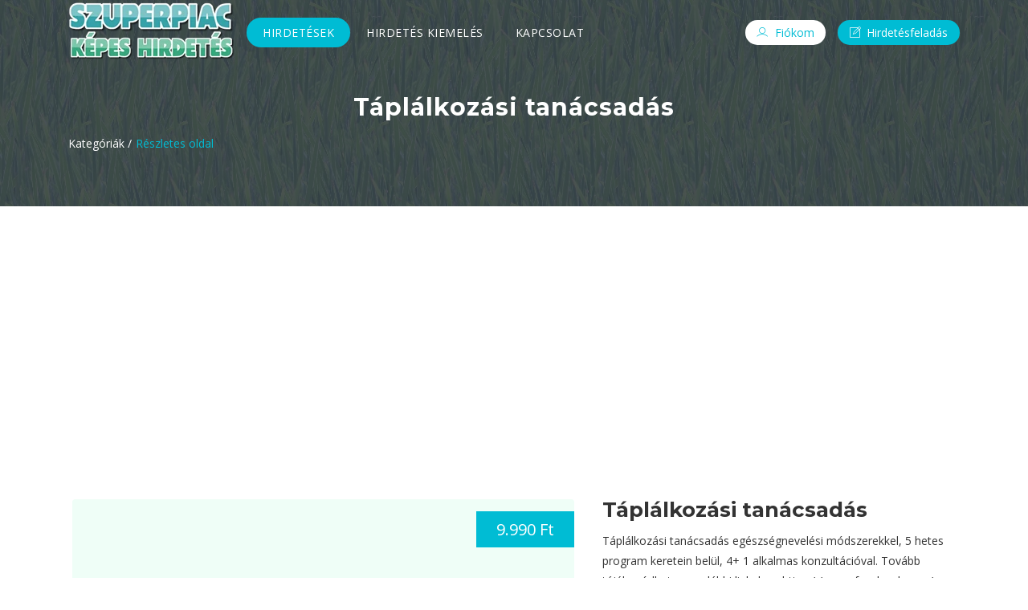

--- FILE ---
content_type: text/html; charset=UTF-8
request_url: https://www.szuperpiac.hu/hirdetes/251725/taplalkozasi-tanacsadas
body_size: 5767
content:
<!DOCTYPE html>
<html lang="hu">
  <head>
    <!-- Required meta tags -->
    <meta charset="utf-8">
    <meta name="viewport" content="width=device-width, initial-scale=1, shrink-to-fit=no">

        <title>Táplálkozási tanácsadás - Taszár</title>
    <meta name="robots" content="index, follow">    
    <meta property="og:title" content="Táplálkozási tanácsadás - Taszár" />
    <meta property="og:description" content="Táplálkozási tanácsadás egészségnevelési módszerekkel, 5 hetes program keretein belül, 4+ 1 alkalmas konzultációval.Tovább tájékozódhatsz az alábbi linkeken:https:/ / www.facebook.com/ profile.php?id=61551001605293https:/ / nutridajka.mystrikingly.com/ ?fbclid=IwAR3s25OkigL11yIGGd051mxHdSQX6MdctiJOtEjnGVdq40APdmu90fgEYqshttps:/ / www.facebook.com/ groups/ 357318159991839/ ?ref=share_group_linkVagy emailen: nutridajka@gmail.com"/>
    <meta property="og:type" content="article" />
    <meta property="og:image" content="https://www.szuperpiac.hu/kepek/20231105_u1uj07t4_.jpg" />
    
    
    <meta name="keywords" content="Táplálkozási tanácsadás, Taszár">
    <meta name="description" content="Táplálkozási tanácsadás egészségnevelési módszerekkel, 5 hetes program keretein belül, 4+ 1 alkalmas konzultációval.Tovább tájékozódhatsz az alábbi linkeken:https:/ / www.facebook.com/ profile.php?id=61551001605293https:/ / nutridajka.mystrikingly.com/ ?fbclid=IwAR3s25OkigL11yIGGd051mxHdSQX6MdctiJOtEjnGVdq40APdmu90fgEYqshttps:/ / www.facebook.com/ groups/ 357318159991839/ ?ref=share_group_linkVagy emailen: nutridajka@gmail.com">
    <link rel="canonical" href="https://www.szuperpiac.hu/hirdetes/251725/taplalkozasi-tanacsadas" />
    
    
    <meta property="og:locale" content="hu_HU" />
    <meta property="og:url" content="https://www.szuperpiac.hu/hirdetes/251725/taplalkozasi-tanacsadas" />
    <meta property="og:site_name" content="Szuperpiac" />

    <meta name="dc.publisher" content="https://www.szuperpiac.hu" />
    <meta name="dc.language" content="hu" />
    <meta name="dc.title" content="Magyarország képes díjmentes hirdetési oldala" />
    <meta name="dc.description" content="Az ingyenes hirdetés portálunkon 10 hirdetést adhatsz fel ingyenesen bármelyik kategóriában. Hirdetésfeladás 2002 óta a Szuperpiac-on." />


    <meta name="google-site-verification" content="QMRmhnhktlSU3ck7KBhOfIf0QIw0btwaaXz9UtbDgOQ" />
    <meta name="verify-v1" content="O6HviKIn2G8PIXO+WE/BEnBHokFNAOi9WwP0BkkHLtk=" />

    <link rel="shortcut icon" href="https://www.szuperpiac.hu/favicon.ico" />


    <!-- Bootstrap CSS -->
    <link rel="stylesheet" type="text/css" href="https://www.szuperpiac.hu/assets/css/bootstrap.min.css">
    <!-- Icon -->
    <link rel="stylesheet" type="text/css" href="https://www.szuperpiac.hu/assets/fonts/line-icons.css">
    <!-- Slicknav -->
    <link rel="stylesheet" type="text/css" href="https://www.szuperpiac.hu/assets/css/slicknav.css">

    <!-- Nivo Lightbox -->
    <link rel="stylesheet" type="text/css" href="https://www.szuperpiac.hu/assets/css/nivo-lightbox.css" >
    <!-- Animate -->
    <link rel="stylesheet" type="text/css" href="https://www.szuperpiac.hu/assets/css/animate.css">
    <!-- Owl carousel -->
    <link rel="stylesheet" type="text/css" href="https://www.szuperpiac.hu/assets/css/owl.carousel.css">
    <!-- Main Style -->
    <link rel="stylesheet" type="text/css" href="https://www.szuperpiac.hu/assets/css/main.css?v=2.2">
    <!-- Responsive Style -->
    <link rel="stylesheet" type="text/css" href="https://www.szuperpiac.hu/assets/css/responsive.css">


<!-- Google tag (gtag.js) -->
<script async src="https://www.googletagmanager.com/gtag/js?id=G-XE6232TTHR" type="93021b6503dea081ad43576c-text/javascript"></script>
<script type="93021b6503dea081ad43576c-text/javascript">
  window.dataLayer = window.dataLayer || [];
  function gtag(){dataLayer.push(arguments);}
  gtag('js', new Date());

  gtag('config', 'G-XE6232TTHR');
</script>
     
    <script async src="https://pagead2.googlesyndication.com/pagead/js/adsbygoogle.js" type="93021b6503dea081ad43576c-text/javascript"></script>
    <script type="93021b6503dea081ad43576c-text/javascript">
         (adsbygoogle = window.adsbygoogle || []).push({
              google_ad_client: "ca-pub-8688835371295829",
              enable_page_level_ads: true
         });
    </script>

<script async custom-element="amp-auto-ads" src="https://cdn.ampproject.org/v0/amp-auto-ads-0.1.js" type="93021b6503dea081ad43576c-text/javascript">
</script>  
  </head>
  <body>
<amp-auto-ads type="adsense"
        data-ad-client="ca-pub-8688835371295829">
</amp-auto-ads>


    <!-- Header Area wrapper Starts -->
    <header id="header-wrap">
      <!-- Navbar Start -->
      <nav class="navbar navbar-expand-lg fixed-top scrolling-navbar">
        <div class="container">
          <!-- Brand and toggle get grouped for better mobile display -->
          <div class="navbar-header">
            <button class="navbar-toggler" type="button" data-toggle="collapse" data-target="#main-navbar" aria-controls="main-navbar" aria-expanded="false" aria-label="Toggle navigation">
              <span class="navbar-toggler-icon"></span>
              <span class="lni-menu"></span>
              <span class="lni-menu"></span>
              <span class="lni-menu"></span>
            </button>
            <a href="https://www.szuperpiac.hu/" class="navbar-brand"><img src="https://www.szuperpiac.hu/assets/img/logo.webp" width="206" height="80" alt="SzuperPiac képes hirdetés"></a>
          </div>
          <div class="collapse navbar-collapse" id="main-navbar">
            <ul class="navbar-nav mr-auto">
              <li class="nav-item active">
                <a class="nav-link" href="https://www.szuperpiac.hu/kategoria.php">
                  Hirdetések
                </a>
              </li>
              <li class="nav-item  ">
                <a class="nav-link" href="https://www.szuperpiac.hu/kiemeles_bankkartya.php">
                  Hirdetés kiemelés
                </a>
              </li>
              <li class="nav-item  ">
                <a class="nav-link" href="https://www.szuperpiac.hu/kapcsolat.php">
                  Kapcsolat
                </a>
              </li>
            </ul>
            <ul class="sign-in">
              <li class="nav-item dropdown">
                <a class="nav-link dropdown-toggle" href="#" data-toggle="dropdown" aria-haspopup="true" aria-expanded="false"><i class="lni-user"></i> Fiókom</a>
                <div class="dropdown-menu">
                                    <a class="dropdown-item " href="https://www.szuperpiac.hu/belepes.php"><i class="lni-enter"></i> Belépés</a>
                  <a class="dropdown-item " href="https://www.szuperpiac.hu/regisztracio.php"><i class="lni-pencil"></i> Regisztráció</a>
                  <a class="dropdown-item " href="https://www.szuperpiac.hu/elfjelszo.php"><i class="lni-unlock"></i> Elfelejtett jelszó</a>
                                    <a class="dropdown-item " href="https://www.szuperpiac.hu/torles.php"><i class="lni-trash"></i> Regisztráció törlése</a>
                </div>
              </li>
            </ul>
             <a class="tg-btn" href="https://www.szuperpiac.hu/uj_hirdetes.php">
              <i class="lni-pencil-alt"></i> Hirdetésfeladás
            </a>
          </div>
        </div>

        <!-- Mobile Menu Start -->
        <ul class="mobile-menu">
          <li>
            <a href="https://www.szuperpiac.hu/uj_hirdetes.php">Új hirdetés feladása</a>
          </li>
          <li>
            <a href="https://www.szuperpiac.hu/kategoria.php">Hirdetések</a>
          </li>
            <li><a href="https://www.szuperpiac.hu/kiemeles_bankkartya.php">Hirdetés kiemelés</a></li>
          <li>
            <a>Fiókom</a>
            <ul class="dropdown">
                          
              <li><a href="https://www.szuperpiac.hu/belepes.php"><i class="lni-enter"></i> Belépés</a></li>
              <li><a href="https://www.szuperpiac.hu/regisztracio.php"><i class="lni-pencil"></i> Regisztráció</a></li>
              <li><a href="https://www.szuperpiac.hu/elfjelszo.php"><i class="lni-unlock"></i> Elfelejtett jelszó</a></li>
                            
              <li><a href="https://www.szuperpiac.hu/torles.php"><i class="lni-trash"></i> Regisztráció törlése</a></li>
            </ul>
          </li>
          <li>
            <a href="https://www.szuperpiac.hu/kapcsolat.php">Kapcsolat</a>
          </li>
        </ul>
        <!-- Mobile Menu End -->

      </nav>
      <!-- Navbar End -->

<script type="93021b6503dea081ad43576c-text/javascript">
function myFunction() {
  window.print();
}
</script>

    </header>
    <!-- Header Area wrapper End -->
                  <!-- Page Header Start -->
    <div class="page-header" style="background: url(https://www.szuperpiac.hu/assets/img/hero-area.webp);">
      <div class="container">
        <div class="row">         
          <div class="col-md-12">
            <div class="breadcrumb-wrapper">
              <h1 class="product-title">Táplálkozási tanácsadás</h1>
              <ol class="breadcrumb">
                <li><a href="https://www.szuperpiac.hu/kategoria.php?kod=27">Kategóriák /</a></li>
                <li class="current">Részletes oldal</li>
              </ol>              
            </div>
          </div>
        </div>
      </div>
    </div>
    <!-- Page Header End -->  

    <!-- Ads Details Start -->
    <div class="section-padding">
      <div class="container">
                                                         <!-- Product Info Start -->
        <div class="product-info row">
                               <div class="col-lg-7 col-md-12 col-xs-12">
            <div class="details-box ads-details-wrapper">
              <div id="owl-demo" class="owl-carousel owl-theme">
                                <div class="item">
                  <div class="product-img">
                    <img class="rounded" src="https://www.szuperpiac.hu/kepek/20231105_u1uj07t4_.jpg" width="500" height="500" title="Táplálkozási tanácsadás" alt="Táplálkozási tanácsadás">
                  </div>
                                    <span class="price">9.990 Ft</span>
                                  </div>
                              </div>
            </div>
          </div>
          

          <div class="col-lg-5 col-md-12 col-xs-12">
            <div class="details-box">
              <div class="ads-details-info">
                <h2>Táplálkozási tanácsadás                                          </h2>
                <p class="mb-2">Táplálkozási tanácsadás egészségnevelési módszerekkel,  5 hetes program keretein belül,  4+ 1 alkalmas konzultációval.
Tovább tájékozódhatsz az alábbi linkeken:
https:/ / www.facebook.com/ profile.php?id=61551001605293
https:/ / nutridajka.mystrikingly.com/ ?fbclid=IwAR3s25OkigL11yIGGd051mxHdSQX6MdctiJOtEjnGVdq40APdmu90fgEYqs
https:/ / www.facebook.com/ groups/ 357318159991839/ ?ref=share_group_link
Vagy emailen: <a href="/cdn-cgi/l/email-protection" class="__cf_email__" data-cfemail="98f6edeceaf1fcf9f2f3f9d8fff5f9f1f4b6fbf7f5">[email&#160;protected]</a></p>
                <div class="details-meta">
                  <span><a href="#"><i class="lni-alarm-clock"></i> 2023. november 4. </a></span>
                  <span><a href="https://www.szuperpiac.hu/kategoria.php?telepules=Taszár&kod=27"><i class="lni-map-marker"></i>  Taszár</a></span>
                                  </div>
              </div>
              <ul class="advertisement mb-4">
                <li>
                                <p><strong><i class="lni-layers"></i> Ára:</strong> 9.990 Ft</p>
                                <p><strong><i class="lni-folder"></i> Kategória:</strong> <a href="https://www.szuperpiac.hu/kategoria.php?kod=27">Életmód</a></p>
                </li>
              </ul>
              <div class="ads-btn mb-4">
                                
                <a href="https://www.szuperpiac.hu/mailer.php?id=251725" class="btn btn-common btn-reply"><i class="lni-envelope"></i> Üzenet a hirdetőnek</a>
                                <a href="tel:06203695850" class="btn btn-common"><i class="lni-phone-handset"></i> Nutridajka: 06203695850</a>
                              </div>
              <div class="megosztás">
                <span>Megosztás: </span>
                <div class="social-link">  
                  <a class="facebook" href="https://www.facebook.com/sharer/sharer.php?u=https://www.szuperpiac.hu/hirdetes/251725/taplalkozasi-tanacsadas" target="_blank"><i class="lni-facebook-filled"></i></a>
                  <a class="twitter" href="https://twitter.com/home?status=https://www.szuperpiac.hu/hirdetes/251725/taplalkozasi-tanacsadas" target="_blank"><i class="lni-twitter-filled"></i></a>
                  <a class="linkedin" href="https://www.linkedin.com/shareArticle?mini=true&url=https://www.szuperpiac.hu/hirdetes/251725/taplalkozasi-tanacsadas&title=&summary=&source=" target="_blank"><i class="lni-linkedin-fill"></i></a>
                  <a class="google" href="https://pinterest.com/pin/create/button/?url=https://www.szuperpiac.hu/hirdetes/251725/taplalkozasi-tanacsadas&description=" target="_blank"><i class="lni-pinterest"></i></a>
                </div>
              </div>
            </div>
          </div>
        </div>
        <!-- Product Info End -->

        <!-- Product Description Start -->
        <div class="description-info">
          <div class="row">
            <div class="col-lg-8 col-md-6 col-xs-12">
              <div class="description">
                <h4>FIGYELEM!</h4>
                <p>- Soha ne fizessen el&#337;re az elad&oacute;nak, ha nem ismeri.<br>- M&eacute;g ha az elad&oacute; fel is fedi szem&eacute;lyes adatait vagy banksz&aacute;mlasz&aacute;m&aacute;t, ez nem v&eacute;di meg att&oacute;l, hogy becsapj&aacute;k.<br>- Ha lehets&eacute;ges, k&eacute;rje el az eredeti sz&aacute;ml&aacute;t, &eacute;s k&eacute;rjen egy &iacute;r&aacute;sos nyugt&aacute;t a v&aacute;s&aacute;rl&aacute;sr&oacute;l.<br>- Ha az elad&oacute;val tal&aacute;lkozik, ezt nyilv&aacute;nos helyen tegye.</p>
              </div>
            </div>
            <div class="col-lg-4 col-md-6 col-xs-12">
              <div class="short-info">
                <h4>Hasznos linkek</h4>
                <ul>
                  <li><a href="https://www.szuperpiac.hu/mailer.php?id=251725"><i class="lni-envelope"></i> Üzenet a hirdetőnek</a></li>
                  <li><a href="https://www.szuperpiac.hu/hirdeto-122445.htm"><i class="lni-users"></i> <span>Nutridajka</span> további hirdetései</a></li>
                  <li><a href="javascript:myFunction()"><i class="lni-printer"></i> Hirdetés nyomtatása</a></li>
                  <li><a href="/cdn-cgi/l/email-protection#[base64]"><i class="lni-reply"></i> Hirdetés továbbküldése</a></li>
                  <li><a href="/cdn-cgi/l/email-protection#[base64]"><i class="lni-warning"></i> Hirdetés jelentése</a></li>
                  <li><a href="https://www.szuperpiac.hu/kiemeles_bankkartya.php"><i class="lni-cart"></i> Hirdetés kiemelése</a></li>
                </ul>
              </div>
            </div>
          </div>
        </div>
        <!-- Product Description End -->
      </div>    
    </div>
    <!-- Ads Details End -->

    <!-- Footer Section Start -->
    <footer>
      <!-- Footer Area Start -->
      <section class="footer-Content">
        <div class="container">
          <div class="row">
            <div class="col-lg-3 col-md-6 col-sm-6 col-xs-6 col-mb-12">
              <div class="widget">
                <h3 class="footer-logo"><img src="https://www.szuperpiac.hu/assets/img/logo.webp" width="206" height="80" alt="SzuperPiac képes hirdetés"></h3>
                <div class="textwidget">
                  <p>A SzuperPiac 2002 óta van jelen a magyar hirdetési piacon. A sok év alatt megszerzett tapasztalattal segítünk a céged és a termékeid reklámozásában.</p>
                </div>
              </div>
            </div>
            <div class="col-lg-3 col-md-6 col-sm-6 col-xs-6 col-mb-12">
              <div class="widget">
                <h3 class="block-title">Kiemelt partnereink</h3>
                    <div class="media-body">
                         
                           <a href="https://hu.jooble.org/" target="_blank"><img src="https://www.szuperpiac.hu/browser/partnereink/jooble_full_horizontal.webp" border="0" alt="Jooble Magyarország" title="Jooble Magyarország" width="120" height="28" /><br /></a>
                   </div>
              </div>
            </div>
            <div class="col-lg-3 col-md-6 col-sm-6 col-xs-6 col-mb-12">
              <div class="widget">
                <h3 class="block-title">Segítség</h3>
                <ul class="menu">
                  <li><a href="https://www.szuperpiac.hu/feltetelek.php">Feltételek</a></li>
                  <li><a href="https://www.szuperpiac.hu/adatvedelem.php">Adatvédelmi tájékoztató</a></li>                  
                  <li><a href="https://www.pixela.hu/mediaajanlat" target="_blank">Médiaajánlat</a></li>
                  <li><a href="https://www.szuperpiac.hu/partnereink.php">Partnereink</a></li>
                  <li><a href="https://www.szuperpiac.hu/kapcsolat.php">Kapcsolat</a></li>
                </ul>
              </div>
            </div>
            <div class="col-lg-3 col-md-6 col-sm-6 col-xs-6 col-mb-12">
              <div class="widget">
                <h3 class="block-title">Közösségi média</h3>
                <p class="text-sub">Csatlakozz hozzánk a közösségi média egyéb felületein is!<br></p>
                <ul class="footer-social">
                  <li><a class="facebook" href="https://www.facebook.com/szuperpiac.hu" target="_blank"><i class="lni-facebook-filled"></i></a></li>
                  <li><a class="twitter" href="https://twitter.com/SzuperpiacH" target="_blank"><i class="lni-twitter-filled"></i></a></li>
                </ul>          
              </div>
            </div>
          </div>
        </div>
      </section>
      <!-- Footer area End -->
      
      <!-- Copyright Start  -->
      <div id="copyright">
        <div class="container">
          <div class="row">
            <div class="col-md-12">
              <div class="site-info float-left">
                <p>Minden jog fenntartva &copy; 2002-2026 - Pixela Internet Kft. <a href="http://www.pixela.hu" target="_blank">Weboldal készítés</a></p>
              </div>              
              <div class="float-right">  
              <a href="https://www.barion.com/" target="_blank"><img src="https://www.szuperpiac.hu/browser/barion-card-strip-intl__small.webp" width="390" height="32" alt="Barion" title="Barion"></a>              
              </div>
            </div>
          </div>
        </div>
      </div>
      <div align="center">
                  <p><a href="https://www.advertigo.net" target="_blank">Advertigo Marketplace</a></p>
      </div>                  
      <!-- Copyright End -->

    </footer>
    <!-- Footer Section End --> 

    <!-- Go to Top Link -->
    <a href="#" class="back-to-top">
      <i class="lni-chevron-up"></i>
    </a>

    <!-- preloader
    <div id="preloader">
      <div class="loader" id="loader-1"></div>
    </div>
    End Preloader -->

    <!-- jQuery first, then Popper.js, then Bootstrap JS -->
    <script data-cfasync="false" src="/cdn-cgi/scripts/5c5dd728/cloudflare-static/email-decode.min.js"></script><script src="https://www.szuperpiac.hu/assets/js/jquery-min.js" type="93021b6503dea081ad43576c-text/javascript"></script>
    <script src="https://www.szuperpiac.hu/assets/js/popper.min.js" type="93021b6503dea081ad43576c-text/javascript"></script>
    <script src="https://www.szuperpiac.hu/assets/js/bootstrap.min.js" type="93021b6503dea081ad43576c-text/javascript"></script>
    <script src="https://www.szuperpiac.hu/assets/js/jquery.counterup.min.js" type="93021b6503dea081ad43576c-text/javascript"></script>
    <script src="https://www.szuperpiac.hu/assets/js/waypoints.min.js" type="93021b6503dea081ad43576c-text/javascript"></script>
    <script src="https://www.szuperpiac.hu/assets/js/wow.js" type="93021b6503dea081ad43576c-text/javascript"></script>
    <script src="https://www.szuperpiac.hu/assets/js/owl.carousel.min.js" type="93021b6503dea081ad43576c-text/javascript"></script>
    <script src="https://www.szuperpiac.hu/assets/js/nivo-lightbox.js" type="93021b6503dea081ad43576c-text/javascript"></script>
    <script src="https://www.szuperpiac.hu/assets/js/jquery.slicknav.js" type="93021b6503dea081ad43576c-text/javascript"></script>
    <script src="https://www.szuperpiac.hu/assets/js/main.js" type="93021b6503dea081ad43576c-text/javascript"></script>

    <!-- Start of HubSpot Embed Code -->
  <script type="93021b6503dea081ad43576c-text/javascript" id="hs-script-loader" async defer src="//js-eu1.hs-scripts.com/27061025.js"></script>
<!-- End of HubSpot Embed Code -->
  <script src="/cdn-cgi/scripts/7d0fa10a/cloudflare-static/rocket-loader.min.js" data-cf-settings="93021b6503dea081ad43576c-|49" defer></script><script defer src="https://static.cloudflareinsights.com/beacon.min.js/vcd15cbe7772f49c399c6a5babf22c1241717689176015" integrity="sha512-ZpsOmlRQV6y907TI0dKBHq9Md29nnaEIPlkf84rnaERnq6zvWvPUqr2ft8M1aS28oN72PdrCzSjY4U6VaAw1EQ==" data-cf-beacon='{"version":"2024.11.0","token":"afa9395fe44145a99d45d420b732c8c6","r":1,"server_timing":{"name":{"cfCacheStatus":true,"cfEdge":true,"cfExtPri":true,"cfL4":true,"cfOrigin":true,"cfSpeedBrain":true},"location_startswith":null}}' crossorigin="anonymous"></script>
</body>
</html>


--- FILE ---
content_type: text/html; charset=utf-8
request_url: https://www.google.com/recaptcha/api2/aframe
body_size: 181
content:
<!DOCTYPE HTML><html><head><meta http-equiv="content-type" content="text/html; charset=UTF-8"></head><body><script nonce="cgA-xT2st1jzaJ_AAmEy4A">/** Anti-fraud and anti-abuse applications only. See google.com/recaptcha */ try{var clients={'sodar':'https://pagead2.googlesyndication.com/pagead/sodar?'};window.addEventListener("message",function(a){try{if(a.source===window.parent){var b=JSON.parse(a.data);var c=clients[b['id']];if(c){var d=document.createElement('img');d.src=c+b['params']+'&rc='+(localStorage.getItem("rc::a")?sessionStorage.getItem("rc::b"):"");window.document.body.appendChild(d);sessionStorage.setItem("rc::e",parseInt(sessionStorage.getItem("rc::e")||0)+1);localStorage.setItem("rc::h",'1769707155173');}}}catch(b){}});window.parent.postMessage("_grecaptcha_ready", "*");}catch(b){}</script></body></html>

--- FILE ---
content_type: text/css
request_url: https://www.szuperpiac.hu/assets/css/main.css?v=2.2
body_size: 13473
content:
/*
Theme Name:       ClassiXER - Classified Ads Website Template
Author:           UIdeck
Author URI:       http://uideck.com
Text Domain:      UIdeck
Domain Path:      /languages/
*/
/*TABLE OF CONTENT */
/* CORE: */
/* ____Bootstrap */
/* ____Color */
/* ____Form */
/* ____Logo */
/* ____Icon */
/* ____Button */
/* ____Background */
/* ____Typography */
/* ____Nav */
/* ____Header */
/* ____Footer */
/* MODULES: */
/* ____Service */
/* ____Counter */
/* ____Google-maps */
/* ____Pagination */
/* ____Pricing-table */
/* ____Blog */
/* ____Single Blog */
/* ____Search */
/* ____Testimonial */
/* Google Fonts */
@import url("https://fonts.googleapis.com/css?family=Montserrat:500,700|Open+Sans");
html {
  overflow-x: hidden;
}

body {
  background: #fff;
  font-size: 14px;
  font-weight: 400;
  font-family: 'Open Sans', sans-serif;
  -webkit-box-sizing: border-box;
  -moz-box-sizing: border-box;
  box-sizing: border-box;
  -webkit-font-smoothing: subpixel-antialiased;
  color: #333;
  line-height: 25px;
  -webkit-backface-visibility: hidden;
  backface-visibility: hidden;
  overflow-x: hidden;
}

h1, h2, h3, h4 {
  font-size: 36px;
  font-weight: 700;
  font-family: 'Montserrat', sans-serif;
}

a {
  -webkit-transition: all 0.2s linear;
  -moz-transition: all 0.2s linear;
  -o-transition: all 0.2s linear;
  transition: all 0.2s linear;
}

a:hover {
  text-decoration: none;
}

a a:focus {
  outline: none;
}

p {
  font-weight: 400;
  font-family: 'Open Sans', sans-serif;
  margin: 0px;
  font-size: 14px;
}

ul, ol {
  list-style: outside none none;
  margin: 0;
  padding: 0;
}

ul li, ol li {
  list-style: none;
}

.hero-heading {
  font-size: 40px;
  font-weight: 700;
  color: #fff;
  text-transform: capitalize;
  line-height: 70px;
  letter-spacing: 0.1rem;
}

.hero-sub-heading {
  font-size: 20px;
  font-weight: 400;
  color: #e6e6e6;
  line-height: 45px;
  letter-spacing: 0.1rem;
}

.section-titile-bg {
  display: inline;
  font-size: 115px;
  font-weight: 700;
  height: 100%;
  left: -173px;
  opacity: 0.1;
  position: absolute;
  top: -14px;
  width: 100%;
  text-align: center;
}

.section-title-header p {
  text: center;
  font-weight: 400;
  line-height: 26px;
  padding-bottom: 36px;
}

.section-title {
  font-size: 30px;
  color: #333;
  line-height: 52px;
  font-weight: 700;
  padding-bottom: 15px;
  margin-bottom: 30px;
  text-align: center;
  text-transform: uppercase;
  position: relative;
}

.section-title:before {
  position: absolute;
  content: '';
  height: 1px;
  width: 45px;
  left: 50%;
  bottom: 10px;
  -webkit-transform: translateX(-50%);
  transform: translateX(-50%);
  background-color: #00BCD4;
}

.section-subcontent {
  font-size: 16px;
  text: center;
  font-weight: 400;
  line-height: 26px;
  padding-bottom: 36px;
}

.section-sub {
  text-transform: uppercase;
  font-size: 24px;
  line-height: 52px;
  padding-bottom: 15px;
  margin-bottom: 30px;
  position: relative;
}

.section-sub:before {
  position: absolute;
  content: '';
  height: 1px;
  width: 45px;
  left: 50%;
  bottom: 10px;
  -webkit-transform: translateX(-50%);
  transform: translateX(-50%);
  background-color: #00BCD4;
}

.subtitle {
  font-size: 15px;
  margin-top: 20px;
  font-weight: 500;
  margin-bottom: 10px;
}

.inner-title {
  font-size: 24px;
  font-weight: 700;
  text-tranform: capitalize;
}

.page-tagline {
  font-size: 24px;
  font-weight: 400;
  color: #ddd;
}

.page-title {
  font-size: 62px;
  font-weight: 700;
  color: #fff;
}

.btn {
  font-size: 14px;
  padding: 7px 20px;
  cursor: pointer;
  font-weight: 400;
  -webkit-transition: all 0.2s linear;
  -moz-transition: all 0.2s linear;
  -o-transition: all 0.2s linear;
  transition: all 0.2s linear;
  display: inline-block;
}

.btn:focus,
.btn:active {
  box-shadow: none;
  outline: none;
  color: #fff;
}

.btn-common {
  background-color: #00BCD4;
  position: relative;
  color: #fff;
  z-index: 1;
  border-radius: 50px;
  transition: all .2s ease-in-out;
  -moz-transition: all .2s ease-in-out;
  -webkit-transition: all .2s ease-in-out;
}

.btn-common:hover {
  color: #fff;
  box-shadow: 0 6px 22px rgba(0, 0, 0, 0.1);
}

.btn-border {
  color: #484848;
  background-color: transparent;
  border: 2px solid #484848;
  border-radius: 4px;
  padding: 7px 20px;
}

.btn-border:hover {
  color: #fff;
  background-color: rgba(255, 255, 255, 0.2);
}

.btn-lg {
  padding: 14px 33px;
  text-transform: uppercase;
  font-size: 16px;
}

.btn-rm {
  padding: 8px 16px;
  text-transform: capitalize;
}

button:focus {
  outline: none !important;
}

.icon-close, .icon-check {
  color: #00BCD4;
}

.bg-drack {
  background: #fafafa;
}

.bg-white {
  background: #fff;
}

.mb-30 {
  margin-bottom: 30px;
}

.mt-30 {
  margin-top: 30px;
}

/* ScrollToTop */
a.back-to-top {
  display: none;
  position: fixed;
  bottom: 18px;
  right: 15px;
  text-decoration: none;
}

a.back-to-top i {
  display: block;
  font-size: 22px;
  width: 40px;
  height: 40px;
  line-height: 40px;
  color: #fff;
  background: #00BCD4;
  border-radius: 50px;
  text-align: center;
  transition: all 0.2s ease-in-out;
  -moz-transition: all 0.2s ease-in-out;
  -webkit-transition: all 0.2s ease-in-out;
  -o-transition: all 0.2s ease-in-out;
  box-shadow: 0 0 4px rgba(0, 0, 0, 0.14), 0 4px 8px rgba(0, 0, 0, 0.28);
}

a.back-to-top:hover, a.back-to-top:focus {
  text-decoration: none;
}

.owl-carousel .item {
  margin: 5px;
}

.owl-carousel.item img {
  display: block;
  width: 50%;
  height: auto;
}

.owl-carousel .owl-controls .owl-page {
  display: inline-block;
}

.owl-carousel .owl-controls .owl-page span {
  background: none repeat scroll 0 0 #fff;
  border-radius: 2px;
  display: block;
  height: 12px;
  margin: 5px 7px;
  opacity: 0.5;
  width: 12px;
}

/* Preloader */
#preloader {
  position: fixed;
  top: 0;
  left: 0;
  right: 0;
  bottom: 0;
  background-color: #fff;
  z-index: 9999999;
}

.loader {
  top: 50%;
  width: 50px;
  height: 50px;
  border-radius: 100%;
  position: relative;
  margin: 0 auto;
}

#loader-1:before, #loader-1:after {
  content: "";
  position: absolute;
  top: -10px;
  left: -10px;
  width: 100%;
  height: 100%;
  border-radius: 100%;
  border: 7px solid transparent;
  border-top-color: #00BCD4;
}

#loader-1:before {
  z-index: 100;
  animation: spin 2s infinite;
}

#loader-1:after {
  border: 7px solid #fafafa;
}

@keyframes spin {
  0% {
    -webkit-transform: rotate(0deg);
    -ms-transform: rotate(0deg);
    -o-transform: rotate(0deg);
    transform: rotate(0deg);
  }
  100% {
    -webkit-transform: rotate(360deg);
    -ms-transform: rotate(360deg);
    -o-transform: rotate(360deg);
    transform: rotate(360deg);
  }
}

.section-padding {
  padding: 60px 0;
}

.page-header {
  padding: 115px 0px 45px;
  position: relative;
}

.page-header:before {
  content: '';
  position: absolute;
  top: 0;
  left: 0;
  width: 100%;
  height: 100%;
  background: rgba(54, 59, 77, 0.88);
}

.page-header .breadcrumb-wrapper {
  text-align: center;
}

.page-header .breadcrumb-wrapper .product-title {
  font-size: 30px;
  line-height: 38px;
  font-weight: 700;
  letter-spacing: 1px;
  color: #fff;
}

.page-header .breadcrumb-wrapper .breadcrumb {
  font-size: 14px;
  color: #00BCD4;
  border-radius: 0px;
  background: transparent;
  padding: 5px 0px;
  z-index: 1;
}

.page-header .breadcrumb-wrapper .breadcrumb li {
  display: inline-block;
}

.page-header .breadcrumb-wrapper .breadcrumb li a {
  color: #fff;
  padding-right: 5px;
}

#color-style-switcher .bottom a.settings {
  color: #00BCD4;
}

@-webkit-keyframes fadeIn {
  from {
    opacity: 0;
  }
  to {
    opacity: 1;
  }
}

@keyframes fadeIn {
  from {
    opacity: 0;
  }
  to {
    opacity: 1;
  }
}

.fadeIn {
  -webkit-animation-name: fadeIn;
  animation-name: fadeIn;
}

#roof {
  background: #ddd;
  padding: 15px 0;
}

#roof .info-bar-address {
  font-size: 14px;
}

#roof .quick-contacts span {
  margin-right: 10px;
}

#roof .quick-contacts span a {
  color: #333;
}

#roof .quick-contacts span a:hover {
  color: #E91E63;
}

#roof .quick-contacts span i {
  margin-right: 5px;
  vertical-align: middle;
  font-size: 15px;
}

.menu-bg {
  background: #fff;
  box-shadow: 0px 3px 6px 3px rgba(0, 0, 0, 0.06);
}

.menu-bg .navbar-nav .nav-link {
  color: #333 !important;
}

.bg-black {
  background: #111011;
}

.navbar-brand {
  position: relative;
  padding: 0px;
}

.navbar-brand img {
  height: auto;
  width: 100%;
}

.top-nav-collapse {
  background: #fff;
  z-index: 999999;
  top: 0px !important;
  min-height: 58px;
  box-shadow: 0px 3px 6px 3px rgba(0, 0, 0, 0.06);
  -webkit-animation-duration: 1s;
  animation-duration: 1s;
  -webkit-animation-fill-mode: both;
  animation-fill-mode: both;
  -webkit-animation-name: fadeInDown;
  animation-name: fadeInDown;
  background: #fff !important;
}

.top-nav-collapse .navbar-brand {
  top: 0px;
}

.top-nav-collapse .navbar-nav .nav-link {
  color: #333 !important;
}

.top-nav-collapse .navbar-nav .nav-link:hover {
  color: #00BCD4 !important;
}

.top-nav-collapse .navbar-nav li.active a.nav-link {
  color: #fff !important;
}

.indigo {
  background: transparent;
}

.navbar-expand-lg .navbar-nav .nav-link {
  font-size: 14px;
  color: #fff;
  padding: 0 20px;
  letter-spacing: 0.5px;
  margin-top: 20px;
  margin-bottom: 20px;
  border-radius: 30px;
  line-height: 37px;
  text-transform: uppercase;
  background: transparent;
  font-weight: 400;
  -webkit-transition: all 0.3s ease-in-out;
  -moz-transition: all 0.3s ease-in-out;
  transition: all 0.3s ease-in-out;
}

.navbar-expand-lg .navbar-nav li a:hover,
.navbar-expand-lg .navbar-nav li .active > a,
.navbar-expand-lg .navbar-nav li a:focus {
  color: #00BCD4;
  outline: none;
}

.navbar {
  padding: 0;
}

.navbar li.active a.nav-link {
  color: #fff !important;
  background: #00BCD4;
  border-radius: 30px;
}

.dropdown-toggle::after {
  display: none;
}

.dropdown-menu {
  margin: 0;
  padding: 10px;
  display: none;
  position: absolute;
  z-index: 99;
  min-width: 190px;
  border: none;
  background-color: #fff;
  white-space: nowrap;
  border-radius: 4px;
  -webkit-box-shadow: 0 0 25px 0 rgba(0, 0, 0, 0.08);
  -moz-box-shadow: 0 0 25px 0 rgba(0, 0, 0, 0.08);
  box-shadow: 0 0 25px 0 rgba(0, 0, 0, 0.08);
  animation: fadeIn 0.4s;
  -webkit-animation: fadeIn 0.4s;
  -moz-animation: fadeIn 0.4s;
  -o-animation: fadeIn 0.4s;
  -ms-animation: fadeIn 0.4s;
}

.dropdown-menu:before {
  position: absolute;
  top: -8px;
  left: 22px;
  display: block;
  content: "";
  width: 0px;
  height: 0px;
  border-style: solid;
  border-width: 0px 9px 8px;
  border-color: transparent transparent #fff;
  box-sizing: border-box;
}

.dropdown:hover .dropdown-menu {
  display: block;
  position: absolute;
  text-align: left;
  top: 100%;
  animation: fadeIn 0.4s;
  -webkit-animation: fadeIn 0.4s;
  -moz-animation: fadeIn 0.4s;
  -o-animation: fadeIn 0.4s;
  -ms-animation: fadeIn 0.4s;
  background: #ffffff;
}

.dropdown .dropdown-menu .dropdown-item {
  width: 100%;
  padding: 6px 12px;
  margin-bottom: 2px;
  border-radius: 4px;
  font-size: 14px;
  color: #666;
  text-decoration: none;
  display: inline-block;
  float: left;
  letter-spacing: 0.5px;
  clear: both;
  position: relative;
  outline: 0;
  transition: all 0.3s ease-in-out;
  -webkit-transition: all 0.3s ease-in-out;
  -moz-transition: all 0.3s ease-in-out;
  -o-transition: all 0.3s ease-in-out;
  -ms-transition: all 0.3s ease-in-out;
}

.dropdown .dropdown-item:focus,
.dropdown .dropdown-item:hover,
.dropdown .dropdown-item.active {
  background: #00BCD4;
  color: #fff !important;
}

.dropdown-item.active, .dropdown-item:active {
  background: transparent;
}

.tg-btn {
  color: #ffffff;
  font-size: 14px;
  padding: 3px 15px 3px;
  margin-left: 10px;
  position: relative;
  background: #00BCD4;
  text-align: center;
  border-radius: 30px;
  display: inline-block;
  text-transform: capitalize;
}

.tg-btn:hover {
  color: #fff !important;
  box-shadow: 0 6px 22px rgba(0, 0, 0, 0.1);
}

.tg-btn i {
  margin-right: 3px;
}

.sign-in {
  display: inline-table;
}

.sign-in li {
  display: inline-block;
  margin-right: 5px;
}

.sign-in li .nav-link {
  color: #00BCD4;
  font-weight: 400;
  font-size: 14px;
  display: inline-block;
  padding: 3px 14px 3px;
  background: #fff;
  border-radius: 30px;
  margin-top: 20px;
  margin-bottom: 20px;
}

.sign-in li .nav-link:hover {
  color: #02ab55 !important;
}

.sign-in li .nav-link i {
  margin-right: 5px;
}

.sign-in .dropdown .dropdown-menu .dropdown-item i {
  margin-right: 5px;
}

.fadeInUpMenu {
  -webkit-animation-name: fadeInUpMenu;
  animation-name: fadeInUpMenu;
}

.slicknav_btn {
  border-color: #00BCD4;
}

.slicknav_menu .slicknav_icon-bar {
  background: #00BCD4;
}

/* only small tablets */
@media (min-width: 768px) and (max-width: 991px) {
  #nav-main li a.nav-link {
    padding-top: 18px;
  }
}

.navbar-toggler {
  display: none;
}

.mobile-menu {
  display: none;
}

.slicknav_menu {
  display: none;
}

@media screen and (max-width: 991px) {
  .navbar-header {
    width: 100%;
  }
  .navbar-brand {
    position: absolute;
    padding: 0px 15px;
    top: 0;
  }
  .navbar-brand img {
    width: 75%;
  }
  .slicknav_menu {
    display: block;
  }
}

@media screen and (max-width: 768px) {
  .navbar-header {
    width: 100%;
  }
  .navbar-brand {
    position: absolute;
    padding: 0px 15px;
    top: 0;
  }
  .navbar-brand img {
    width: 75%;
  }
  #mobile-menu {
    display: none;
  }
  .slicknav_menu {
    display: block;
  }
  .slicknav_nav .active a {
    background: #E91E63;
    color: #fff;
  }
  .slicknav_nav .dropdown li a.active {
    background: #f5f5f5;
    color: #E91E63;
  }
}

/* ==========================================================================
3. Hero Area
========================================================================== */
#hero-area {
  background: url(../img/hero-area.webp) repeat;
  color: #fff;
  overflow: hidden;
  position: relative;
}

#hero-area .overlay {
  content: '';
  position: absolute;
  top: 0;
  left: 0;
  width: 100%;
  height: 100%;
  background: rgba(54, 59, 77, 0.66);
}

#hero-area .contents {
  padding: 160px 0 210px;
}

#hero-area .contents .head-title {
  color: #fff;
  font-size: 50px;
  font-weight: 700;
  text-transform: uppercase;
  margin-bottom: 15px;
}

#hero-area .contents span.year {
  color: #00BCD4;
}

#hero-area .contents p {
  font-size: 16px;
  color: #fff;
  font-weight: 400;
  line-height: 26px;
}

.search-bar {
  margin-top: 40px;
}

.search-bar .search-form {
  width: 100%;
  float: left;
}

.search-bar .search-inner {
  background: #fff;
  overflow: hidden;
  border-radius: 50px;
}

.search-bar .search-inner {
  margin: 0;
  border: 0;
  padding: 10px;
  width: 100%;
  float: left;
  position: relative;
  background: rgba(128,128,128,.5);
}

.search-bar .form-group:first-child {
  border: 0;
}

.search-bar .form-group {
  margin: 5px;
  float: left;
  width: 27.33%;
  padding: 0 0 0 52px;
  background: #fff;
  border-radius: 50px;
}

.search-bar .form-group .form-control {
  position: relative;
  z-index: 1;
  border: 0;
  height: 50px;
  border-radius: 4px;
  font-size: 15px;
  line-height: 30px;
  padding: 15px 15px 15px 0;
}

.search-bar .form-group .form-control, .search-bar .form-group .select select {
  border: 0;
  height: 50px;
  border-radius: 50px;
  font-size: 15px;
  line-height: 30px;
  padding: 10px 15px 15px 0;
  background: #ffffff;
}

.search-bar .form-group .form-control, .search-bar .form-group .select select:focus {
  outline: none;
  box-shadow: none;
}

.search-bar .select {
  color: #666;
  float: left;
  width: 100%;
  position: relative;
  text-transform: uppercase;
}

.search-bar .select:after {
  top: 7px;
  right: 15px;
  z-index: 2;
  color: #666;
  display: block;
  content: '\e93a';
  position: absolute;
  text-align: center;
  font-size: inherit;
  line-height: 40px;
  font-family: 'LineIcons';
}

.search-bar .select select {
  z-index: 1;
  width: 100%;
  position: relative;
  appearance: none;
  -moz-appearance: none;
  -webkit-appearance: none;
}

.search-bar .select select option {
  color: #666;
}

.search-bar .inputwithicon {
  position: relative;
}

.search-bar .inputwithicon i {
  top: 0;
  left: 0;
  z-index: 2;
  color: #00BCD4;
  position: absolute;
  left: 20px;
  font-size: 20px;
  line-height: 50px;
}

.search-bar .btn-common {
  top: 15px;
  right: 15px;
  padding: 0;
  z-index: 2;
  width: 157px;
  border-radius: 50px;
  border: none;
  cursor: pointer;
  line-height: 50px;
  text-align: center;
  position: absolute;
  font-weight: 700;
  letter-spacing: 0.5px;
  text-transform: uppercase;
  transition: all 0.4s ease-in-out;
  -moz-transition: all 0.4s ease-in-out;
  -webkit-transition: all 0.4s ease-in-out;
  -o-transition: all 0.4s ease-in-out;
}

.search-bar .btn-common i {
  font-size: 20px;
  vertical-align: middle;
}

.search-button {
  background: #484848;
  padding-bottom: 40px;
}

#hero-area-two {
  background: url(../img/hero-area.jpg) no-repeat;
  background-size: cover;
  color: #fff;
  overflow: hidden;
  position: relative;
}

#hero-area-two .overlay {
  content: '';
  position: absolute;
  top: 0;
  left: 0;
  width: 100%;
  height: 100%;
  background: rgba(54, 59, 77, 0.88);
}

#hero-area-two .contents {
  padding: 160px 0 170px;
}

#hero-area-two .contents .head-title {
  color: #fff;
  font-size: 42px;
  font-weight: 500;
  line-height: 52px;
  margin-bottom: 20px;
}

#hero-area-two .contents p {
  font-size: 15px;
  color: #fff;
  font-weight: 400;
  line-height: 26px;
  margin: 0px 0px 50px 0px;
}

.search-two {
  margin-bottom: 30px;
}

.search-two .search-inner {
  padding: 5px;
  border-radius: 3px;
  -webkit-border-radius: 3px;
  -moz-border-radius: 3px;
  -ms-border-radius: 3px;
  -o-border-radius: 3px;
  background: #fff;
}

.search-two .search-inner > .row {
  margin: 0;
}

.search-two .search-inner > .row > div {
  padding: 0;
}

.search-two .search-inner .form-group {
  position: relative;
  margin-bottom: 0;
}

.search-two .search-inner .search-query input[type="text"].form-control {
  border-right: 1px solid #d7d7d7;
}

.search-two .search-inner input[type="text"].form-control {
  border: 0;
  height: unset;
  padding: 3px 20px;
  border-radius: 0;
  margin: 10px 0;
}

.search-two .search-inner .search-location i {
  position: absolute;
  right: 12px;
  top: 9px;
  color: #999;
}

.search-two .search-inner button {
  border-radius: 3px;
  box-shadow: none;
  width: 100%;
  height: 100%;
  line-height: 100%;
  font-size: 16px;
}

.search-two .search-inner .search-suggestion {
  display: none;
  text-align: inherit;
  position: absolute;
  left: -5px;
  top: calc(100% + 13px);
  background: #fff;
  width: 100%;
  max-height: 200px;
  overflow-y: scroll;
  z-index: 999;
}

.search-two .search-inner .search-suggestion .search-suggestion-items {
  text-align: left;
}

.search-two .search-inner .search-suggestion .search-suggestion-items ul {
  margin: 0;
  bottom: 0;
}

.search-two .search-inner .search-suggestion .search-suggestion-items ul li {
  display: block;
  margin: 0 0 5px;
  padding: 0 20px;
}

.search-two .search-inner .search-suggestion .search-suggestion-items ul li a {
  color: #333;
  padding: 5px 0;
  display: inline-block;
  border: 0;
}

.search-two .search-inner .search-suggestion .search-suggestion-items ul li a:hover {
  color: #00BCD4;
}

.search-two .search-inner .search-suggestion .search-suggestion-items ul li a i {
  color: #ffffff;
  width: 40px;
  height: 40px;
  border-radius: 50%;
  line-height: 40px;
  text-align: center;
  margin-right: 10px;
  vertical-align: middle;
  background: #00BCD4;
  display: inline-block;
  font-size: 18px;
}

.search-two .search-inner .form-group.search-query.query-focus .search-suggestion {
  display: block;
  animation: fadeIn 0.4s;
  -webkit-animation: fadeIn 0.4s;
  -moz-animation: fadeIn 0.4s;
  -o-animation: fadeIn 0.4s;
  -ms-animation: fadeIn 0.4s;
}

.adverts-search-suggestion {
  text-align: center;
}

.adverts-search-suggestion .search-suggestion-title {
  font-size: 16px;
  margin: 0 10px;
}

.adverts-search-suggestion .adverts-search-suggestion-items {
  display: inline-block;
}

.adverts-search-suggestion .adverts-search-suggestion-items ul {
  margin: 0;
  padding: 0;
}

.adverts-search-suggestion .adverts-search-suggestion-items ul li {
  list-style: none;
  display: inline-block;
  margin: 0 5px;
}

.adverts-search-suggestion .adverts-search-suggestion-items ul li a {
  border: 1px solid #999;
  border-radius: 50px;
  padding: 5px 10px;
  font-size: 13px;
  color: rgba(255, 255, 255, 0.8);
  border-color: rgba(255, 255, 255, 0.8);
}

.adverts-search-suggestion .adverts-search-suggestion-items ul li a:hover,
.adverts-search-suggestion .adverts-search-suggestion-items ul li a:focus {
  color: #ffffff;
  border-color: #ffffff;
}

.contents-hero-two {
  padding: 180px 0 120px;
}

.contents-text .dsc {
  font-size: 18px;
  color: #fff;
  font-weight: 100;
  margin-bottom: 20px;
}

.contents-text .heading-title {
  color: #fff;
  font-size: 28px;
  font-weight: 500;
  margin-bottom: 30px;
}

.category-icon-item .icon-box {
  text-align: center;
  padding: 15px 10px;
  background: rgba(128,128,128,.5);
  border-radius: 4px;
  -webkit-transition: all 0.3s ease-out;
  -moz-transition: all 0.3s ease-out;
  -o-transition: all 0.3s ease-out;
  transition: all 0.3s ease-out;
}

.category-icon-item .icon-box .icon {
  margin-bottom: 10px;
}

.category-icon-item .icon-box .icon i {
  color: #fff;
  font-size: 42px;
  line-height: normal;
  width: auto;
  height: auto;
}

.category-icon-item .icon-box h4 {
  font-size: 14px;
  color: #ffffff;
  line-height: 15px;
  font-weight: 500;
  overflow: hidden;
  margin-bottom: 0;
  -webkit-transition: all 0.3s ease-out;
  -moz-transition: all 0.3s ease-out;
  -o-transition: all 0.3s ease-out;
  transition: all 0.3s ease-out;
}

.category-icon-item .icon-box:hover {
  background: #00BCD4;
}

.classiser-search-bar {
  margin: 0;
}

.classiser-search-bar .search-inner {
  border-radius: 3px;
  margin: 0;
  border: 0;
  padding: 20px;
  position: relative;
  background: rgba(128,128,128,.5);
}

.classiser-search-bar .search-inner h4 {
  color: #fff;
  margin-top: 0;
  font-size: 22px;
  margin-bottom: 20px;
}

.classiser-search-bar .form-group {
  width: 100%;
  float: left;
  padding: 0 0 0 52px;
  background: #fff;
  border-radius: 50px;
  margin-bottom: 20px;
}

.classiser-search-bar .inputwithicon {
  position: relative;
}

.classiser-search-bar .inputwithicon i {
  top: 0;
  left: 20px;
  z-index: 2;
  position: absolute;
  font-size: 20px;
  line-height: 50px;
}

.classiser-search-bar .btn-common {
  padding: 0;
  z-index: 2;
  border-radius: 50px;
  border: none;
  cursor: pointer;
  line-height: 50px;
  text-align: center;
  text-transform: uppercase;
  transition: all 0.4s ease-in-out;
  -moz-transition: all 0.4s ease-in-out;
  -webkit-transition: all 0.4s ease-in-out;
  -o-transition: all 0.4s ease-in-out;
}

.classiser-search-bar .inputwithicon i {
  top: 0;
  left: 0;
  z-index: 2;
  color: #00BCD4;
  position: absolute;
  left: 20px;
  font-size: 20px;
  line-height: 50px;
}

.classiser-search-bar .select {
  color: #666;
  float: left;
  width: 100%;
  position: relative;
  text-transform: uppercase;
}

.classiser-search-bar .select select {
  border: 0;
  height: 50px;
  border-radius: 50px;
  font-size: 15px;
  line-height: 30px;
  padding: 10px 15px 15px 0;
  background: #ffffff;
  z-index: 1;
  width: 100%;
  position: relative;
  appearance: none;
  -moz-appearance: none;
  -webkit-appearance: none;
}

.classiser-search-bar .form-group .form-control,
.classiser-search-bar .form-group .select select:focus {
  outline: none;
  box-shadow: none;
}

.classiser-search-bar .select:after {
  top: 7px;
  right: 15px;
  z-index: 2;
  color: #666;
  display: block;
  content: '\e93a';
  position: absolute;
  text-align: center;
  font-size: inherit;
  line-height: 40px;
  font-family: 'LineIcons';
}

.classiser-search-bar .form-group .form-control,
.classiser-search-bar .form-group select {
  border: 0;
  height: 50px;
  width: 100%;
  border-radius: 50px;
  font-size: 15px;
  line-height: 30px;
  padding: 10px 15px 15px 5px;
  background: #ffffff;
}



/* Feateured Product */
.featured-box {
  width: 100%;
  background: #fff;
  box-shadow: 0px 2px 18px 0px rgba(198, 198, 198, 0.3);
  margin-bottom: 15px;
  margin-top: 15px;
  #height: 200px;
  #overflow: hidden;
}

.featured-box figure {
  margin: 0;
  width: 100%;
  float: left;
  position: relative;
}

.featured-box figure .icon i {
  top: 10px;
  right: 10px;
  z-index: 2;
  color: #fff;
  font-size: 17px;
  font-weight: 500;
  text-align: center;
  position: absolute;
  background: #00BCD4;
  padding: 10px;
  display: inline-block;
  border-radius: 50%;
}

.featured-box .feature-content {
  display: inline-block;
  padding: 0px 20px 10px;
}

.featured-box .feature-content .product {
  width: 100%;
  float: left;
  font-size: 13px;
  line-height: 18px;
  list-style: none;
  margin: 0 0 12px;
  padding: 15px 0 10px;
  border-bottom: 1px solid #eee;
}

.featured-box .feature-content .product a {
  color: #333;
}

.featured-box .feature-content .product a i {
  margin-right: 5px;
}

.featured-box .feature-content h4 {
  font-size: 16px;
  line-height: 20px;
  text-transform: uppercase;
}

.featured-box .feature-content h4 a {
  color: #333;
}

.featured-box .feature-content h4 a:hover {
  color: #00BCD4;
}

.featured-box .feature-content span {
  margin-bottom: 10px;
  display: block;
  font-size: 13px;
  color: #999;
}

.featured-box .feature-content ul.address {
  margin-bottom: 10px;
  display: inline-block;
}

.featured-box .feature-content ul.address li {
  float: left;
  width: 50%;
  line-height: 30px;
  color: #999;
}

.featured-box .feature-content ul.address li i {
  margin-right: 5px;
}

.featured-box .feature-content ul.address li a {
  color: #999;
}

.featured-box .feature-content ul.address li a:hover {
  color: #00BCD4;
}

.featured-box .feature-content .listing-bottom {
  padding-top: 15px;
  border-top: 1px solid #eee;
  display: inline-block;
  width: 100%;
}

.featured-box .feature-content .listing-bottom .price {
  font-size: 18px;
  color: #00BCD4;
  margin: 0;
  line-height: 30px;
}

.featured-box .feature-content .listing-bottom .btn-verified {
  color: #999;
  line-height: 18px;
  font-size: 13px;
  border: 1px solid #eee;
  padding: 4px 10px;
  border-radius: 50px;
  -webkit-transition: all 0.2s linear;
  -moz-transition: all 0.2s linear;
  -o-transition: all 0.2s linear;
  transition: all 0.2s linear;
}

.featured-box .feature-content .listing-bottom .btn-verified i {
  margin-right: 3px;
  color: #00BCD4;
  -webkit-transition: all 0.2s linear;
  -moz-transition: all 0.2s linear;
  -o-transition: all 0.2s linear;
  transition: all 0.2s linear;
}

.featured-box .feature-content .listing-bottom .btn-verified:hover {
  background: #00BCD4;
  border-color: #00BCD4;
  color: #fff;
}

.featured-box .feature-content .listing-bottom .btn-verified:hover i {
  color: #fff;
}

/* ==========================================================================
   Featured Listings Styles
   ========================================================================== */
.featured-lis {
  background: #fafafa;
}

.product-item {
  background: #ffffff;
}

.product-item .carousel-thumb {
  display: block;
  position: relative;
  z-index: 99;
  overflow: hidden;
  -webkit-transition: all .4s ease;
  -moz-transition: all .4s ease;
  -ms-transition: all .4s ease;
  -o-transition: all .4s ease;
  transition: all .4s ease;
}

.product-item .carousel-thumb .overlay {
  position: absolute;
  background-color: rgba(255, 255, 255, 0.4);
  text-align: center;
  top: 0;
  left: 0;
  z-index: 999;
  bottom: -1px;
  right: 0;
  opacity: 0;
  -webkit-transition: all .4s ease;
  -moz-transition: all .4s ease;
  -ms-transition: all .4s ease;
  -o-transition: all .4s ease;
  transition: all .4s ease;
}

.product-item .carousel-thumb .btn-product a {
  padding: 5px 18px;
  border-radius: 20px;
  left: 14px;
  font-weight: 700;
  position: absolute;
  top: 12px;
  z-index: 999;
}

.product-item .carousel-thumb:hover {
  border-color: #00BCD4;
}

.product-item .carousel-thumb:hover .overlay {
  opacity: 1;
  visibility: visible;
}

.product-item .carousel-thumb:hover i {
  opacity: 1;
  visibility: visible;
}

.product-item .product-content {
  padding: 15px 15px 0;
  position: relative;
}

.product-item .product-content a {
  color: #999;
  font-size: 14px;
  font-weight: 400;
  margin-right: 5px;
}

.product-item .product-content a i {
  margin-right: 5px;
}

.product-item .product-title {
  margin: 0;
  overflow: hidden;
  font-size: 14px;
  padding: 10px 0;
  position: relative;
  text-overflow: ellipsis;
  white-space: nowrap;
}

.product-item .product-title a {
  color: #484848;
  font-weight: 700;
  font-size: 14px;
}

.product-item .product-title a:hover {
  color: #00BCD4;
}

.product-item p {
  margin-bottom: 10px;
}

.product-item .price {
  position: absolute;
  top: 30px;
  right: 20px;
  color: #00BCD4;
  display: block;
  font-size: 18px;
  font-weight: 700;
}

.product-item .icon-wrap {
  margin-right: 5px;
  color: #00BCD4;
}

.product-item .card-text {
  width: 100%;
  display: inline-block;
  margin-top: 15px;
  padding: 15px 0;
  border-top: 1px solid #f1f1f1;
}

.product-item .card-text .icon {
  color: #00BCD4;
  font-size: 15px;
  margin-right: 5px;
}

.bg-red a {
  background: #ff6670;
  color: #fff !important;
}

.bg-yellow a {
  background: #FFC107;
  color: #fff !important;
}

#new-products .owl-controls .owl-buttons {
  position: relative;
  top: -215px;
  left: 0;
}

#new-products .owl-controls .owl-buttons div.owl-prev {
  float: left;
  margin-left: -45px;
}

#new-products .owl-controls .owl-buttons div.owl-next {
  float: right !important;
  margin-right: -45px;
}

.owl-theme .owl-controls .owl-buttons div {
  width: 40px;
  height: 40px;
  display: block !important;
  background: #00BCD4 !important;
  text-align: center;
  display: inline-block;
  opacity: 1 !important;
  border-radius: 50px !important;
  box-shadow: 0 2px 4px 0 rgba(0, 0, 0, 0.18), 0 2px 5px 0 rgba(0, 0, 0, 0.15);
  transition: all 0.4s ease-in-out;
  -moz-transition: all 0.4s ease-in-out;
  -webkit-transition: all 0.4s ease-in-out;
  -o-transition: all 0.4s ease-in-out;
}

.owl-theme .owl-controls .owl-buttons div:hover {
  box-shadow: 0 5px 11px 0 rgba(0, 0, 0, 0.18), 0 4px 15px 0 rgba(0, 0, 0, 0.15);
  opacity: 0.8 !important;
}

.owl-theme .owl-controls .owl-buttons div i {
  color: #fff;
  font-size: 16px;
  line-height: 40px;
}

#featured {
  background-color: #fafafa;
}

#featured .featured-box {
  margin-top: 0;
}

.futere-ad-widget {
  position: relative;
  overflow: hidden;
  color: #ffffff;
}

.futere-ad-widget img {
  height: auto;
  max-width: 100%;
  border: none;
  -webkit-border-radius: 0;
  border-radius: 0;
  -webkit-box-shadow: none;
  box-shadow: none;
}

.futere-ad-widget .ctl-content-wrapper {
  background: none;
  position: absolute;
  z-index: 2;
  width: 100%;
  height: 100%;
  left: 0;
  top: 0;
  padding: 30px;
  background: -moz-linear-gradient(top, rgba(1, 1, 25, 0.65) 0, rgba(1, 1, 25, 0.3) 100%);
  background: -webkit-linear-gradient(top, rgba(1, 1, 25, 0.65) 0, rgba(1, 1, 25, 0.3) 100%);
  background: linear-gradient(to bottom, rgba(1, 1, 25, 0.65) 0, rgba(1, 1, 25, 0.3) 100%);
  box-shadow: 0 0 black;
}

.futere-ad-widget .ctl-content-wrapper .icon {
  margin-bottom: 20px;
}

.futere-ad-widget .ctl-content-wrapper .icon i {
  font-size: 40px;
}

.futere-ad-widget .ctl-content-wrapper .ctl-content h3 {
  font-size: 26px;
  font-weight: 600;
  line-height: normal;
}

.futere-ad-widget .ctl-content-wrapper .ctl-content p {
  display: block;
  margin-bottom: 30px;
}

.futere-ad-widget .ctl-content-wrapper .ctl-button {
  position: absolute;
  bottom: 30px;
}

.categories-list-ad {
  margin-top: 30px;
}

.categories-list-ad .widget-title {
  font-size: 20px;
}

.categories-list-ad .categories-list {
  padding: 10px 20px 20px 20px;
  margin-top: 30px;
  background-color: #ffffff;
  box-shadow: 0px 2px 18px 0px rgba(198, 198, 198, 0.3);
}

.categories-list-ad .categories-list li {
  clear: both;
  overflow: hidden;
  padding: 8px 0;
  border-bottom: 1px solid #eee;
}

.categories-list-ad .categories-list li a {
  color: #2d2d2d;
}

.categories-list-ad .categories-list li a i {
  margin-right: 5px;
}

.categories-list-ad .categories-list li a:hover {
  color: #00BCD4;
}

.categories-list-ad .categories-list li:last-child {
  border-bottom: none;
}

/* Trending Categories Section Start */
.trending-cat {
  background: #fafafa;
}

.contents-ctg {
  padding: 110px 0 160px;
}

.box {
  background: #fff;
  color: #666;
  float: left;
  margin: 0 0 30px;
  padding: 30px 0;
  text-align: center;
  width: 100%;
  webkit-transition: all 0.5s ease-out;
  -moz-transition: all 0.5s ease-out;
  -ms-transition: all 0.5s ease-out;
  -o-transition: all 0.5s ease-out;
  transition: all 0.5s ease-out;
}

.box .icon {
  margin: 0 auto 20px;
}

.box .icon img {
  height: 60px;
  max-width: 60px;
  -webkit-transform: scale(1);
  -moz-transform: scale(1);
  -ms-transform: scale(1);
  -o-transform: scale(1);
  transform: scale(1);
  webkit-transition: all 0.5s ease-out;
  -moz-transition: all 0.5s ease-out;
  -ms-transition: all 0.5s ease-out;
  -o-transition: all 0.5s ease-out;
  transition: all 0.5s ease-out;
}

.box .icon i {
  font-size: 40px;
  webkit-transition: all 0.5s ease-out;
  -moz-transition: all 0.5s ease-out;
  -ms-transition: all 0.5s ease-out;
  -o-transition: all 0.5s ease-out;
  transition: all 0.5s ease-out;
}

.box h4 {
  font-size: 18px;
  font-weight: 500;
  margin: 0;
  color: #484848;
  webkit-transition: all 0.5s ease-out;
  -moz-transition: all 0.5s ease-out;
  -ms-transition: all 0.5s ease-out;
  -o-transition: all 0.5s ease-out;
  transition: all 0.5s ease-out;
}

.box strong {
  display: block;
  font-weight: 400;
  font-size: 14px;
  padding: 0 0 10px;
  color: #999;
  webkit-transition: all 0.5s ease-out;
  -moz-transition: all 0.5s ease-out;
  -ms-transition: all 0.5s ease-out;
  -o-transition: all 0.5s ease-out;
  transition: all 0.5s ease-out;
}

.box:hover {
  background: #00BCD4;
  -webkit-box-shadow: 0px 16px 20px 0px rgba(216, 216, 216, 0.75);
  -moz-box-shadow: 0px 16px 20px 0px rgba(216, 216, 216, 0.75);
  box-shadow: 0px 16px 20px 0px rgba(216, 216, 216, 0.75);
}

.box:hover .icon img {
  -webkit-transform: scale(0.9);
  -moz-transform: scale(0.9);
  -ms-transform: scale(0.9);
  -o-transform: scale(0.9);
  transform: scale(0.9);
}

.box-hover i,
.box:hover h4,
.box:hover strong {
  color: #fff;
}

/* ==========================================================================
 Categories Homepage
 ========================================================================== */
.category-box {
  background-color: #fff;
  margin: 30px 0;
  min-height: 277px;
  box-shadow: 0px 2px 18px 0px rgba(198, 198, 198, 0.3);
  border-radius: 0;
  position: relative;
  -webkit-transition: all .2s linear;
  -moz-transition: all .2s linear;
  -ms-transition: all .2s linear;
  -o-transition: all .2s linear;
  transition: all .2s linear;
}

.category-box .icon {
  text-align: center;
  position: absolute;
  top: -25px;
  margin: 0 auto;
  width: 100%;
}

.category-box .icon i {
  display: inline-block;
  font-size: 22px;
  background: #00BCD4;
  width: 52px;
  height: 52px;
  color: #fff;
  line-height: 48px;
  box-shadow: 3px 6px 6px rgba(0, 0, 0, 0.25);
}

.category-box .category-header {
  width: 100%;
  display: inline-block;
  text-align: center;
  padding: 40px 15px 20px;
  border-bottom: 1px solid #eee;
  -webkit-transition: all .2s linear;
  -moz-transition: all .2s linear;
  -ms-transition: all .2s linear;
  -o-transition: all .2s linear;
  transition: all .2s linear;
}

.category-box .category-header h4 {
  font-size: 14px;
  font-weight: 500;
  margin-top: 5px;
  margin-bottom: 0;
  color: #333;
}

.category-box .category-header h4:hover {
  color: #00BCD4;
}

.category-box .category-content {
  margin: 0;
  padding: 15px;
}

.category-box .category-content li {
  list-style: none;
  margin-bottom: 2px;
  font-weight: 400;
  font-size: 13px;
}

.category-box .category-content li a {
  display: flex;
  align-items: center;
  color: #888;
}

.category-box .category-content li a:hover {
  color: #00BCD4;
}

.category-box .category-content li a span:first-child {
  flex-grow: 1;
}

.category-box .category-counter {
  margin-right: 15px;
}

.category-counter {
  font-size: 12px;
  color: #888;
  float: right;
}

#list-view .featured-box {
  display: inline-block;
}

#list-view .featured-box figure {
  float: left;
  width: 49%;
}

#list-view .featured-box .feature-content {
  float: left;
  text-align: left;
  padding: 0px 15px 10px 30px;
  width: 49.667%;
}

#list-view .list-box figure {
  float: left;
  width: 38%;
}

#list-view .list-box figure img {
  height: 218px;
  width: 100%;
}

#list-view .list-box .feature-content {
  float: left;
  text-align: left;
  padding: 0px 0px 0px 0px;
  width: 58%;
  margin-left: 20px;
}

.product-filter {
  margin-bottom: 10px;
  background: #fafafa;
  display: inline-block;
  width: 100%;
  padding: 10px 15px;
  line-height: 20px;
}

.product-filter .nav-tabs {
  float: right;
  margin-right: 10px;
  border: none;
}

.product-filter .nav-tabs .nav-link {
  font-size: 22px;
  border: none;
  padding: 2px 10px;
  border-radius: 4px;
  color: #999;
  background: transparent;
}

.product-filter .nav-tabs .nav-item.show .nav-link,
.product-filter .nav-tabs .nav-link.active {
  border: none;
  color: #fff;
  color: #00BCD4;
}

.product-filter .short-name {
  display: inline-block;
  color: #999;
}

.product-filter .short-name span {
  float: left;
  margin-right: 5px;
}

.product-filter .short-name .name-ordering {
  float: left;
}

.product-filter .Show-item {
  float: right;
  line-height: 26px;
}

.product-filter .Show-item span {
  color: #999;
  display: inline-block;
  margin-right: 5px;
}

.product-filter .Show-item .woocommerce-ordering {
  float: right;
}

.product-filter .Show-item .woocommerce-ordering label {
  margin: 0;
}

.product-filter .button, .product-filter select {
  font-size: 14px;
  font-weight: 400;
  color: #333;
}

.categories-icon .icon-box {
  text-align: center;
  padding: 15px;
  margin-bottom: 15px;
  border-radius: 4px;
  -webkit-transition: all 0.3s ease-out;
  -moz-transition: all 0.3s ease-out;
  -o-transition: all 0.3s ease-out;
  transition: all 0.3s ease-out;
}

.categories-icon .icon-box .icon {
  margin-bottom: 15px;
}

.categories-icon .icon-box .icon i {
  width: 80px;
  height: 60px;
  line-height: 60px;
  display: inline-block;
  color: #999;
  font-size: 48px;
  -webkit-transition: all 0.3s ease-out;
  -moz-transition: all 0.3s ease-out;
  -o-transition: all 0.3s ease-out;
  transition: all 0.3s ease-out;
}

.categories-icon .icon-box h4 {
  font-size: 16px;
  color: #484848;
  font-weight: 500;
  -webkit-transition: all 0.3s ease-out;
  -moz-transition: all 0.3s ease-out;
  -o-transition: all 0.3s ease-out;
  transition: all 0.3s ease-out;
}

.categories-icon .icon-box:hover {
  background: #00BCD4;
  box-shadow: 0px 16px 20px 0px rgba(216, 216, 216, 0.75);
}

.categories-icon .icon-box:hover .icon i {
  font-size: 42px;
  color: #fff;
}

.categories-icon .icon-box:hover h4 {
  color: #fff;
}

.ad-categories-inner {
  position: relative;
  overflow: hidden;
  margin-bottom: 30px;
  -webkit-transition: background .3s,border .3s, -webkit-border-radius .3s, -webkit-box-shadow .3s;
  transition: background .3s,border .3s, -webkit-border-radius .3s, -webkit-box-shadow .3s;
  -o-transition: background .3s,border .3s, border-radius .3s,box-shadow .3s;
  transition: background .3s,border .3s, border-radius .3s,box-shadow .3s;
  transition: background .3s,border .3s, border-radius .3s,box-shadow .3s, -webkit-border-radius .3s, -webkit-box-shadow .3s;
}

.ad-categories-inner:before {
  content: '';
  left: 0;
  top: 0;
  width: 100%;
  height: 50%;
  background-image: -webkit-linear-gradient(top, #323031 0%, transparent 100%);
  background-image: -o-linear-gradient(top, #323031 0%, transparent 100%);
  background-image: linear-gradient(to bottom, #323031 0%, transparent 100%);
  background-repeat: repeat-x;
  filter: progid:DXImageTransform.Microsoft.gradient(startColorstr='#FF323031',endColorstr='#00000000',GradientType=0);
  position: absolute;
  -webkit-transition: all .2s ease-in-out 0s;
  -o-transition: all .2s ease-in-out 0s;
  transition: all .2s ease-in-out 0s;
  opacity: 1;
  filter: alpha(opacity=100);
}

.ad-categories-inner:after {
  content: '';
  width: 100%;
  height: 100%;
  position: absolute;
  background: #323031;
  -webkit-transition: all .2s ease-in-out 0s;
  -o-transition: all .2s ease-in-out 0s;
  transition: all .2s ease-in-out 0s;
  top: 0;
  left: 0;
  opacity: 0;
  filter: alpha(opacity=0);
}

.ad-categories-inner .ad-content-inner {
  position: absolute;
  top: 30px;
  left: 40px;
  z-index: 2;
}

.ad-categories-inner .ad-content-inner .info-title {
  font-size: 20px;
  margin: 0 0 5px;
  color: #fff;
  font-weight: 500;
}

.ad-categories-inner .ad-content-inner .ad-number {
  color: #fff;
  font-size: 14px;
}

.ad-categories-inner .icon {
  position: absolute;
  background: #00BCD4;
  bottom: 30px;
  right: 30px;
  z-index: 2;
  color: #fff;
  width: 52px;
  height: 52px;
  text-align: center;
  border-radius: 50%;
  line-height: 52px;
  font-size: 22px;
}

.ad-categories-inner:active:after, .ad-categories-inner:hover:after {
  opacity: .6;
  filter: alpha(opacity=60);
}

.page-sidebar .widget {
  background-color: #fafafa;
  margin-bottom: 30px;
}

.page-sidebar .widget .widget-title {
  padding: 17px 25px;
  margin-top: 0;
  margin-bottom: 0;
  font-size: 20px;
  font-weight: 500;
  border-bottom: 1px solid #f1f1f1;
}

.page-sidebar .categories-list {
  padding: 20px;
}

.page-sidebar .categories-list li {
  padding: 7px 0;
}

.page-sidebar .categories-list li a {
  text-decoration: none;
  color: #888;
  width: 100%;
  display: inline-block;
  transition: all 0.2s ease-in-out;
  -moz-transition: all 0.2s ease-in-out;
  -webkit-transition: all 0.2s ease-in-out;
  -o-transition: all 0.2s ease-in-out;
}

.page-sidebar .categories-list li a:hover {
  color: #00BCD4;
}

.page-sidebar .categories-list li a i {
  margin-right: 5px;
}

.page-sidebar .categories-list li .category-counter {
  font-size: 12px;
}

.page-sidebar .add-box {
  padding: 20px;
}

.widget_search {
  margin-bottom: 30px;
}

/* Services Item */
.services-item {
  padding: 30px 15px;
  background: #fafafa;
  text-align: center;
  margin-bottom: 30px;
  border-radius: 4px;
  border-bottom: 3px solid #f1f1f1;
  transition: all 0.3s ease-in-out 0s;
  -moz-transition: all 0.3s ease-in-out 0s;
  -webkit-transition: all 0.3s ease-in-out 0s;
  -o-transition: all 0.3s ease-in-out 0s;
}

.services-item .icon i {
  background: #00BCD4;
  width: 60px;
  height: 60px;
  display: inline-block;
  line-height: 60px;
  font-size: 30px;
  border-radius: 50px;
  color: #fff;
  box-shadow: 1px 1px 6px rgba(0, 0, 0, 0.25);
  -webkit-transform: scale(1);
  -moz-transform: scale(1);
  -ms-transform: scale(1);
  transform: scale(1);
  transition: all 0.3s ease-in-out 0s;
  -moz-transition: all 0.3s ease-in-out 0s;
  -webkit-transition: all 0.3s ease-in-out 0s;
  -o-transition: all 0.3s ease-in-out 0s;
}

.services-item .services-content h3 {
  margin-bottom: 5px;
}

.services-item .services-content h3 a {
  font-size: 16px;
  text-transform: uppercase;
  color: #484848;
}

.services-item .services-content h3 a:hover {
  color: #00BCD4;
}

.services-item:hover {
  border-color: #00BCD4;
}

.services-item:hover .icon i {
  -webkit-transform: scale(0.9);
  -moz-transform: scale(1.1);
  -ms-transform: scale(1.1);
  transform: scale(0.9);
}

.services-tow-area {
  background: #fff;
  box-shadow: 0 5px 30px 0 rgba(0, 0, 0, 0.05);
  border-radius: 3px;
}

.services-tow-area .service-two-item-wrapper {
  padding: 0;
  border-right: 1px solid #ededed;
}

.services-tow-area .service-two-item-wrapper:last-child {
  border-right: none;
}

.services-tow-area .service-two-item-wrapper .icon {
  margin-bottom: 15px;
  -webkit-transition: all .2s ease-in-out 0s;
  -o-transition: all .2s ease-in-out 0s;
  transition: all .2s ease-in-out 0s;
}

.services-tow-area .service-two-item-wrapper .icon i {
  font-size: 60px;
  color: #00BCD4;
  display: inline-block;
}

.services-tow-area .service-two-item-wrapper .services-item-two {
  padding: 40px 30px;
  overflow: hidden;
}

.services-tow-area .service-two-item-wrapper .services-item-two .services-content {
  -webkit-transition: transform .5s;
  -o-transition: transform .5s;
  transition: transform .5s;
}

.services-tow-area .service-two-item-wrapper .services-item-two .services-content h3 {
  margin-bottom: 10px;
}

.services-tow-area .service-two-item-wrapper .services-item-two .services-content h3 a {
  font-size: 16px;
  color: #484848;
}

.services-tow-area .service-two-item-wrapper .services-item-two .services-content h3 a:hover {
  color: #00BCD4;
}

.services-tow-area .service-two-item-wrapper .services-item-two .services-content p {
  margin-bottom: 0;
  opacity: 0.7;
}

.services-tow-area .service-two-item-wrapper .services-item-two .services-content .service-two-btn {
  color: #00BCD4;
}

.services-tow-area .service-two-item-wrapper .services-item-two .service-two-btn {
  display: inline-block;
  opacity: 0;
  filter: alpha(opacity=0);
  visibility: hidden;
}

.services-tow-area > .row {
  margin: 0;
}

.services-item-two:hover > .services-content {
  -webkit-transform: translateY(-25%);
  -moz-transform: translateY(-25%);
  -ms-transform: translateY(-25%);
  -o-transform: translateY(-25%);
  transform: translateY(-25%);
}

.services-item-two:hover .services-content .service-two-btn {
  opacity: 1;
  filter: alpha(opacity=100);
  visibility: visible;
  -webkit-transform: translateY(225%);
  -moz-transform: translateY(225%);
  -ms-transform: translateY(225%);
  -o-transform: translateY(225%);
  transform: translateY(225%);
}

.services-item-two:hover > .services-content {
  -webkit-transform: translateY(-25%);
  -moz-transform: translateY(-25%);
  -ms-transform: translateY(-25%);
  -o-transform: translateY(-25%);
  transform: translateY(-25%);
}

.services-item-two .service-two-btn,
.services-item-two .icon {
  -webkit-transition: all .2s ease-in-out 0s;
  -o-transition: all .2s ease-in-out 0s;
  transition: all .2s ease-in-out 0s;
}

.services-item-two:hover .icon {
  opacity: 0;
  filter: alpha(opacity=0);
}

.details-box .product-img {
  position: relative;
}

.details-box .price {
  position: absolute;
  top: 20px;
  right: 5px;
  background: #00BCD4;
  padding: 10px 25px;
  font-size: 20px;
  color: #fff;
  font-weight: 500;
}

.details-box .ads-details-info h2 {
  font-size: 26px;
  font-weight: 700;
  line-height: 36px;
}

.details-box .ads-details-info .details-meta span {
  display: inline-block;
  margin: 11px 0 16px;
}

.details-box .ads-details-info .details-meta span a {
  color: #999;
  margin-right: 10px;
}

.details-box .ads-details-info .details-meta span a:hover {
  color: #00BCD4;
}

.details-box .ads-details-info .details-meta span a i {
  margin-right: 5px;
}

.details-box .ads-details-info .title-small {
  font-size: 18px;
  font-weight: 500;
}

.details-box .ads-details-info .list-specification {
  width: 100%;
  display: inline-block;
}

.details-box .ads-details-info .list-specification li {
  font-size: 13px;
  width: 48%;
  box-sizing: border-box;
  float: left;
  padding: 2px;
  position: relative;
  margin-bottom: 7px;
  margin-right: 5px;
}

.details-box .ads-details-info .list-specification li i {
  margin-right: 2px;
}

.details-box .advertisement li {
  display: inline-block;
  margin-right: 10px;
}

.details-box .advertisement li i {
  margin-right: 5px;
}

.details-box .advertisement li a {
  color: #484848;
}

.details-box .ads-btn a {
  margin-right: 5px;
}

.details-box .ads-btn a i {
  margin-right: 5px;
}

.details-box .ads-btn .btn-reply {
  background: #0d79bf;
}

.details-box .share span {
  float: left;
  margin-right: 12px;
  line-height: 30px;
  font-size: 16px;
  font-weight: 700;
}

.details-box .social-link a {
  display: inline-block;
  color: #fff;
  margin-right: 5px;
  border-radius: 4px;
  background: #fafafa;
  width: 32px;
  height: 32px;
  line-height: 32px;
  text-align: center;
}

.details-box .social-link .twitter {
  background: #55acee;
}

.details-box .social-link .facebook {
  background: #3b5998;
}

.details-box .social-link .google {
  background: #dd4b39;
}

.details-box .social-link .linkedin {
  background: #007bb5;
}

.details-box .owl-pagination {
  position: absolute;
  width: 100%;
  left: 0;
  bottom: -65px;
}

.details-box .owl-theme .owl-controls {
  display: inline-block;
  width: 100%;
  text-align: center;
}

.owl-theme .owl-controls .active .item-link {
  border-bottom: 4px solid #00BCD4;
}

.description-info {
  margin-top: 50px;
  background: #ffffff;
}

.description-info .description {
  background: #fafafa;
  padding: 30px;
}

.description-info .description h4 {
  font-size: 18px;
  font-weight: 700;
}

.description-info .short-info {
  background: #fafafa;
  padding: 30px;
}

.description-info .short-info h4 {
  font-size: 18px;
  margin-bottom: 20px;
}

.description-info .short-info ul li {
  margin-bottom: 20px;
}

.description-info .short-info ul li i {
  font-size: 18px;
  margin-right: 10px;
}

.description-info .short-info ul li a {
  color: #484848;
  font-size: 16px;
}

.description-info .short-info ul li a span {
  color: #00BCD4;
}

.description-info .short-info ul li a:hover {
  color: #00BCD4;
}

.sidebar-box {
  background: #fafafa;
  width: 100%;
  display: inline-block;
  margin-bottom: 30px;
}

.sidebar-box .user {
  float: left;
  width: 100%;
  padding: 30px 20px;
  position: relative;
  margin-bottom: 30px;
  background: #00BCD4;
}

.sidebar-box .user figure {
  margin: 0;
  float: left;
  position: relative;
}

.sidebar-box .user figure img {
  border-radius: 50%;
}

.sidebar-box .user .usercontent {
  overflow: hidden;
  padding: 12px 0 12px 15px;
}

.sidebar-box .user .usercontent h3 {
  color: #fff;
  font-size: 16px;
  text-transform: uppercase;
  font-weight: 700;
  line-height: 16px;
  margin-bottom: 6px;
}

.sidebar-box .user .usercontent h4 {
  color: #fff;
  font-size: 14px;
  font-weight: 500;
  line-height: 14px;
}

.sidebar-box .navdashboard {
  border-top: 1px solid #495067;
}

.sidebar-box .navdashboard ul {
  width: 100%;
}

.sidebar-box .navdashboard ul li {
  margin: 0;
  width: 100%;
  float: left;
  position: relative;
  line-height: 48px;
}

.sidebar-box .navdashboard ul li a {
  color: #484848;
  width: 100%;
  float: left;
  line-height: inherit;
  margin-bottom: 3px;
  border-left: 3px solid transparent;
  -webkit-transition: all .4s ease-in-out;
  -moz-transition: all .4s ease-in-out;
  transition: all .4s ease-in-out;
}

.sidebar-box .navdashboard ul li a span {
  text-align: left;
}

.sidebar-box .navdashboard ul li a i {
  width: 58px;
  display: inline-block;
  font-size: 20px;
  text-align: center;
  vertical-align: middle;
  -webkit-transition: all .4s ease-in-out;
  -moz-transition: all .4s ease-in-out;
  transition: all .4s ease-in-out;
}

.sidebar-box .navdashboard ul li a:focus,
.sidebar-box .navdashboard ul li a:hover,
.sidebar-box .navdashboard ul li a.active {
  border-color: #00BCD4;
}

.sidebar-box .navdashboard ul li a:focus i,
.sidebar-box .navdashboard ul li a:hover i,
.sidebar-box .navdashboard ul li a.active i {
  color: #00BCD4;
}

/*==============================================
Dashboard Global Elements			
==============================================*/
.dashboard-sections {
  padding: 20px 0;
}

.dashboard-sections .dashboardbox {
  width: 100%;
  float: left;
  overflow: hidden;
  background: #fff;
  position: relative;
  border-radius: 4px;
  padding: 10px;
  -webkit-transition: all .4s ease-in-out;
  -moz-transition: all .4s ease-in-out;
  transition: all .4s ease-in-out;
}

.dashboard-sections .icon {
  float: left;
}

.dashboard-sections .icon i {
  font-size: 22px;
  text-align: center;
  line-height: 42px;
  width: 42px;
  border-radius: 50%;
  color: #fff;
  height: 42px;
  display: inline-block;
  background: #00BCD4;
}

.dashboard-sections .contentbox {
  float: left;
  margin-left: 10px;
}

.dashboard-sections .contentbox h2 {
  font-size: 16px;
  font-weight: 500;
  margin-bottom: 8px;
}

.dashboard-sections .contentbox h2 a {
  color: #484848;
  bottom: 10px;
  padding: 0 14px 0 0;
}

.dashboard-sections .contentbox h2 a:hover {
  color: #00BCD4;
}

.dashboard-sections .contentbox h3 {
  font-size: 15px;
  color: #999;
  font-weight: 400;
  margin: 0;
}

.dashboardbox:hover {
  -webkit-box-shadow: 0 0 15px 0 rgba(0, 0, 0, 0.2);
  box-shadow: 0 0 15px 0 rgba(0, 0, 0, 0.2);
}

.inner-box {
  background: #fafafa;
}

.dashboard-box {
  width: 100%;
  display: inline-block;
  padding: 10px;
  border-bottom: 1px solid #eaedef;
}

.dashboard-box .dashbord-title {
  margin: 0;
  float: left;
  color: #363b4d;
  font-size: 20px;
  font-weight: 500;
  line-height: 20px;
  padding: 8px 0 8px 10px;
}

.dashboard-wrapper {
  padding: 10px 15px;
}

.dashboard-wrapper .select select {
  border: 0;
  width: 100%;
  border-radius: 0;
  background: transparent;
  font-size: 16px;
  outline: none;
  line-height: 30px;
  padding: 15px 15px 15px 0;
}

#editor {
  position: relative;
}

#editor .panel-default .panel-heading {
  padding: 0;
  border-radius: 4px;
  background: transparent;
  border: none;
}

#editor .note-editor.note-frame {
  border: 1px solid #ddd;
}

#editor .popover {
  display: none;
}

.note-Top {
  display: none;
}

.tg-fileuploadlabel {
  width: 100%;
  padding: 30px;
  color: #363b4d;
  font-size: 14px;
  line-height: 17px;
  margin: 0 0 10px;
  cursor: pointer;
  border-radius: 5px;
  border: 3px dashed #eaedef;
  display: -webkit-box;
  display: -webkit-flex;
  display: -ms-flexbox;
  display: flex;
  -webkit-box-orient: vertical;
  -webkit-box-direction: normal;
  -webkit-flex-direction: column;
  -ms-flex-direction: column;
  flex-direction: column;
  -webkit-box-pack: center;
  -webkit-justify-content: center;
  -ms-flex-pack: center;
  justify-content: center;
  -webkit-box-align: center;
  -webkit-align-items: center;
  -ms-flex-align: center;
  align-items: center;
  -webkit-align-content: center;
  -ms-flex-line-pack: center;
  align-content: center;
}

.tg-fileuploadlabel span {
  display: block;
  margin-bottom: 15px;
}

.tg-fileuploadlabel span:first-child {
  font-size: 18px;
  font-weight: 500;
  line-height: 22px;
}

.tg-fileuploadlabel span:first-child(2) {
  padding: 15px 0;
}

.tg-fileuploadlabel span:first-child(4) {
  color: #363b4d;
  font-size: 13px;
  line-height: 16px;
  margin: 30px 0 0;
}

.tg-fileuploadlabel input[type=file].fileinput {
  display: none;
}

.tg-fileuploadlabel .btn {
  color: #fff;
  padding: 10px 50px;
  position: relative;
  text-align: center;
  margin-bottom: 20px;
  overflow: hidden;
  border-radius: 23px;
  display: inline-block;
  vertical-align: middle;
  text-transform: capitalize;
}

#tg-photogallery {
  display: none;
}

.checkbox {
  font-size: 12px;
}

.checkbox a {
  font-size: 12px;
  color: #999;
}

.checkbox a:hover {
  color: #00BCD4;
}

.custom-checkbox .custom-control-input:checked ~ .custom-control-label::before {
  background-color: #00BCD4;
}

label {
  display: inline;
}

.tg-checkbox {
  margin-bottom: 10px;
}

.tg-checkbox a {
  font-size: 13px;
  color: #333;
}

.tg-inputwithicon .tg-select {
  color: #666;
  width: 100%;
  position: relative;
  text-transform: uppercase;
}

.tg-inputwithicon .tg-select:after {
  top: 10px;
  right: 15px;
  z-index: 2;
  color: #666;
  display: block;
  content: '\e93a';
  position: absolute;
  text-align: center;
  font-size: inherit;
  line-height: 40px;
  font-family: 'LineIcons';
}

.tg-inputwithicon .tg-select select {
  border: 0;
  border-radius: 0;
  font-size: 16px;
  width: 100%;
  line-height: 30px;
  background: #ffffff;
  z-index: 1;
  width: 100%;
  position: relative;
  appearance: none;
  -moz-appearance: none;
  -webkit-appearance: none;
}

.dashboard-wrapper .tg-inputwithicon .tg-select:after {
  top: 2px;
}

.dashboard-wrapper .tg-select select:focus {
  outline: none;
}

/*==============================================
Dashboard My Ads					
==============================================*/
.nav-table {
  width: 100%;
  display: inline-block;
  margin: 10px 0 20px;
}

.nav-table ul li {
  float: left;
  margin-right: 15px;
  position: relative;
}

.nav-table ul li a {
  color: #00BCD4;
  padding: 7px 16px;
  display: inline-block;
  border: 1px solid #eaedef;
  border-radius: 4px;
}

.nav-table ul li a:hover,
.nav-table ul li.active a {
  background: #00BCD4;
  color: #fff;
}

.dashboardtable tbody tr {
  -webkit-transition: all .4s ease-in-out;
  -moz-transition: all .4s ease-in-out;
  transition: all .4s ease-in-out;
}

.dashboardtable thead tr th {
  color: #484848;
  font-size: 14px;
  font-weight: 700;
  line-height: 20px;
  text-align: left;
  padding: 15px 10px;
  background: transparent;
  vertical-align: middle;
  border-bottom: none;
}

.dashboardtable thead tr th .checkbox,
.dashboardtable tbody tr td .checkbox {
  width: 20px;
  height: 20px;
}

.dashboardtable tbody tr td,
.dashboardtable tbody tr td h3 {
  color: #484848;
  font-size: 15px;
  font-weight: 500;
  line-height: 20px;
  vertical-align: middle;
  margin: 0;
}

.dashboardtable tbody tr td h3 + span {
  color: #666;
  display: block;
  font-size: 12px;
  font-weight: 500;
  line-height: 16px;
}

.photo {
  width: 110px;
  display: block;
}

.adcategories {
  min-width: 110px;
  display: block;
}

.adstatus {
  width: 80px;
  color: #fff;
  display: block;
  font-size: 13px;
  font-weight: 500;
  line-height: 30px;
  border-radius: 30px;
  text-align: center;
  text-transform: uppercase;
}

.adstatusinactive {
  color: #363b4d;
  background: #f7f7f7;
}

.adstatusactive {
  background: #00BCD4;
}

.adstatusexpired {
  background: #fc9209;
}

.adstatusdeleted {
  background: #f91942;
}

.adstatussold {
  background: #ff0000;
}

.btns-actions {
  min-width: 150px;
  width: 100%;
  float: left;
  margin: -5px 0;
}

.btns-actions .btn-action {
  margin: 5px;
  width: 40px;
  height: 40px;
  float: left;
  color: #363b4d;
  line-height: 40px;
  border-radius: 50px;
  background: #f7f7f7;
  text-align: center;
  -webkit-transition: all .4s ease-in-out;
  -moz-transition: all .4s ease-in-out;
  transition: all .4s ease-in-out;
}

.btns-actions .btn-action i {
  display: block;
  line-height: 40px;
}

.dashboardtable tbody tr:hover .btn-delete {
  background: #f91942;
  color: #fff;
}

.dashboardtable tbody tr:hover .btn-edit {
  background: #363b4d;
  color: #fff;
}

.dashboardtable tbody tr:hover .btn-view {
  background: #00cc67;
  color: #fff;
}

.dashboardtable tbody tr:hover {
  -webkit-box-shadow: 0 0 15px 0 rgba(0, 0, 0, 0.2);
  box-shadow: 0 0 15px 0 rgba(0, 0, 0, 0.2);
}

.form-dashboard {
  padding: 0px 5px 15px;
}

.form-dashboard .privacy-box .dashboardholder {
  border: 1px solid #ddd;
  padding: 15px;
}

.form-dashboard .privacy-box .dashboardholder ul {
  margin-bottom: 20px;
}

.form-dashboard .privacy-box .dashboardholder ul li {
  margin-bottom: 15px;
}

.form-dashboard .privacy-box .dashboardholder ul li .checkbox span {
  font-size: 14px;
  margin-left: 8px;
}

.dashboardboxtitle h2 {
  font-size: 16px;
  margin-bottom: 20px;
  font-weight: 500;
}

.offers-messages {
  border: 1px solid #ddd;
  padding: 0px 0 15px;
}

.offers-messages .offers-box {
  padding: 15px 0;
  display: inline-block;
  border-right: 1px solid #ddd;
}

.offers-user-online .offerer {
  width: 100%;
  float: left;
  cursor: pointer;
  position: relative;
  margin: 0px;
  padding: 10px;
}

.offers-user-online .offerer figure {
  float: left;
  margin: 0px;
  overflow: hidden;
  border-radius: 50%;
  margin-right: 20px;
  box-shadow: 0px 2px 12px 0px rgba(198, 198, 198, 0.3);
  border: 2px solid #fff;
  position: relative;
}

.offers-user-online .offerer figure img {
  height: auto;
  max-width: 100%;
}

.offers-user-online .offerer .bolticon {
  width: 8px;
  height: 8px;
  background: #00BCD4;
  border-radius: 50%;
  position: absolute;
  top: 18px;
  left: 15px;
}

.offers-user-online .offerer .user-name {
  padding: 10px 0;
}

.offers-user-online .offerer .user-name h3 {
  color: #484848;
  font-size: 15px;
  font-weight: 500;
  line-height: 20px;
  overflow: hidden;
}

.offers-user-online .offerer .user-name h4 {
  font-size: 14px;
}

.offers-user-online .offerer .user-name h4 a {
  color: #00BCD4;
}

.chat-message-box {
  padding: 15px 0;
  display: inline-block;
}

.chat-message-box .offerermessage {
  width: 100%;
  float: left;
  position: relative;
}

.chat-message-box .offerermessage figure {
  float: left;
  margin: 0px;
  overflow: hidden;
  border-radius: 50%;
  margin-right: 20px;
  box-shadow: 0px 2px 12px 0px rgba(198, 198, 198, 0.3);
  border: 2px solid #fff;
  position: relative;
}

.chat-message-box .offerermessage figure img {
  height: auto;
  max-width: 100%;
}

.chat-message-box .offerermessage .description {
  margin-left: 80px;
}

.chat-message-box .offerermessage .description .info {
  width: auto;
  padding: 10px;
  margin: 0px 0px 5px;
  background: #fff;
}

.chat-message-box .offerermessage .description .info h3 {
  font-size: 16px;
  font-weight: 500;
}

.chat-message-box .offerermessage .description .info p {
  font-size: 13px;
  line-height: 20px;
}

.chat-message-box .offerermessage .description .date {
  color: #999;
  font-style: italic;
}

.chat-message-box .memessage {
  width: 100%;
  float: left;
  position: relative;
  margin: 8px 0px;
  padding: 0px 40px;
}

.chat-message-box .memessage figure {
  float: right;
  overflow: hidden;
  border-radius: 50%;
  margin-right: 20px;
  box-shadow: 0px 2px 12px 0px rgba(198, 198, 198, 0.3);
  border: 2px solid #fff;
  bottom: 21px;
  width: 30px;
  height: 30px;
  position: absolute;
  margin: 0px;
  right: 0;
}

.chat-message-box .memessage figure img {
  height: auto;
  max-width: 100%;
}

.chat-message-box .memessage .description {
  margin-left: 80px;
}

.chat-message-box .memessage .description .info {
  width: auto;
  padding: 10px;
  margin: 0px 0px 5px;
  background: #fff;
}

.chat-message-box .memessage .description .info h3 {
  font-size: 16px;
  font-weight: 500;
}

.chat-message-box .memessage .description .info p {
  font-size: 13px;
  line-height: 20px;
}

.chat-message-box .memessage .description a {
  color: #999;
}

.chat-message-box .memessage .description a:hover {
  color: #00BCD4;
}

.chat-message-box .memessage .description .date {
  color: #999;
  font-style: italic;
}

.replay-box {
  float: left;
  width: 100%;
  border-width: 1px;
  border-style: solid;
  border-color: #ddd;
}

.replay-box .form-control {
  width: 100%;
  height: 100px;
  font-size: 13px;
  line-height: 16px;
  border-width: 0px;
  border-style: initial;
  border-color: initial;
  border-image: initial;
  padding: 8px;
  border-radius: 0px;
}

.replay-box .icon-box {
  width: 100%;
  float: left;
  height: 39px;
  text-align: right;
  padding: 8px;
  border-top: 1px solid #ddd;
}

.replay-box .icon-box i {
  cursor: pointer;
  font-size: 16px;
  line-height: 22px;
  display: inline-block;
  vertical-align: middle;
  margin: 0px 0px 0px 6px;
}

.card {
  background: #fafafa;
  padding: 25px 30px 30px 30px;
  margin-bottom: 10px;
}

.card .table-total-checkout {
  width: 100%;
  text-transform: uppercase;
  margin-bottom: 20px;
}

.card .table-total-checkout tbody tr td {
  text-align: right;
  font-size: 30px;
}

/* ==========================================================================
   Pricing Table Style
   ========================================================================== */
.mainHeading {
  text-align: center;
  margin-bottom: 20px;
}

.mainHeading .section-title {
  padding: 20px 0px;
}

#pricing-table {
  text-align: center;
}

#pricing-table .title {
  padding-top: 25px;
  padding-bottom: 25px;
}

#pricing-table .title h3 {
  text-transform: uppercase;
  font-size: 24px;
  margin-bottom: 0px;
}

#pricing-table .table {
  padding-bottom: 30px;
  border-radius: 4px;
  background: #ffffff;
  box-shadow: 0px 2px 18px 0px rgba(198, 198, 198, 0.3);
  border-bottom: 3px solid #ddd;
  -webkit-transition: all .3s linear;
  -moz-transition: all .3s linear;
  -ms-transition: all .3s linear;
  -o-transition: all .3s linear;
  transition: all .3s linear;
}

#pricing-table .table .icon {
  padding-top: 30px;
}

#pricing-table .table .icon i {
  color: #00BCD4;
  font-size: 42px;
}

#pricing-table .table .pricing-header {
  position: relative;
  padding-bottom: 20px;
  text-align: center;
}

#pricing-table .table .pricing-header .price-value {
  font-size: 46px;
  color: #00BCD4;
  position: relative;
  text-align: center;
  font-weight: 700;
  line-height: 62px;
}

#pricing-table .table .pricing-header .price-value sup {
  font-size: 18px;
  font-weight: 500;
  top: -18px;
}

#pricing-table .table .pricing-header .price-value span {
  font-size: 14px;
  font-weight: 500;
}

#pricing-table .table .description {
  text-align: center;
  padding: 0px 50px;
  margin-bottom: 20px;
}

#pricing-table .table .description li {
  font-size: 14px;
  font-weight: 500;
  color: #7a7d80;
  padding-bottom: 15px;
}

#pricing-table .table:hover {
  border-color: #00BCD4;
}

#pricing-table #active-tb {
  border-color: #00BCD4;
}

.testimonial {
  background: #fafafa;
}

.testimonial-item {
  padding: 15px;
  background: #fff;
  border-radius: 10px;
  border: 1px solid rgba(0, 0, 0, 0.06);
}

.testimonial-item .img-thumb {
  float: left;
  overflow: hidden;
  position: relative;
  margin: 15px 15px 15px 0;
}

.testimonial-item .img-thumb img {
  border: 3px solid #00BCD4;
  border-radius: 50%;
}

.testimonial-item .content {
  overflow: hidden;
}

.testimonial-item .content h2 {
  font-size: 18px;
  font-weight: 500;
  text-transform: uppercase;
  line-height: 30px;
}

.testimonial-item .content h2 a {
  color: #484848;
}

.testimonial-item .content .description {
  width: 100%;
}

.testimonial-item .content h3 {
  margin: 0;
  clear: both;
  font-size: 14px;
  font-weight: 500;
  line-height: 26px;
}

.testimonial-item .content h3 a {
  color: #00BCD4;
}

.owl-pagination {
  position: absolute;
  width: 100%;
  left: 0;
  bottom: -40px;
}

.owl-theme .owl-controls .owl-page {
  display: inline-block;
  zoom: 1;
  *display: inline;
}

.owl-theme .owl-controls .owl-page span {
  display: block;
  width: 12px;
  height: 12px;
  margin: 2px 4px;
  filter: alpha(opacity=50);
  opacity: 1;
  border-radius: 30px;
  background: #fff;
  border: 2px solid #fff;
  box-shadow: 0px 0px 2px rgba(0, 0, 0, 0.2);
  transition: all 0.4s ease-in-out;
  -moz-transition: all 0.4s ease-in-out;
  -webkit-transition: all 0.4s ease-in-out;
  -o-transition: all 0.4s ease-in-out;
}

.owl-theme .owl-controls .owl-page.active span, .owl-theme .owl-controls.clickable .owl-page:hover span {
  background: #00BCD4;
}

/* Blog Area */
#blog {
  background: #f2f2f2;
}

.blog-post {
  background-color: #fafafa;
  border-bottom: 5px solid #00BCD4;
  margin-bottom: 60px;
}

.blog-post .post-content {
  padding: 60px 40px;
}

.blog-post .post-content .post-title {
  margin-top: 0;
  font-size: 30px;
  font-weight: 500;
  margin-bottom: 10px;
}

.blog-post .post-content .post-title a {
  color: #484848;
}

.blog-post .post-content .post-title a:hover {
  color: #00BCD4;
}

.blog-post .cat-meta {
  margin-bottom: 20px;
}

.blog-post .cat-meta li a {
  background: #EBEBEB;
  color: #6f6f6f;
  padding: 5px 10px;
}

.blog-post .meta {
  margin-top: 0;
  margin-bottom: 10px;
}

.blog-post .meta .meta-part {
  display: inline-block;
  margin-right: 10px;
}

.blog-post .meta .meta-part a {
  color: #999;
  text-transform: capitalize;
}

.blog-post .entry-summary {
  margin: 15px 0 60px;
  line-height: 26px;
}

.quote-post .quote-wrap {
  text-align: center;
  padding: 50px 0;
  font-size: 25px;
  font-style: italic;
  font-weight: 400;
  background: #F7F7F7;
}

blockquote {
  border-left: none;
  padding: 15px;
  line-height: 36px;
}

.pagination-bar {
  margin-top: 35px;
}

.page-item .page-link {
  margin-right: 10px;
  padding: 10px 15px;
  border-radius: 60px;
  color: #00BCD4;
}

.page-link:focus, .page-link:hover, .page-link.active {
  background-color: #00BCD4;
  color: #fff;
  box-shadow: none;
}

.page-item:last-child .page-link, .page-item:first-child .page-link {
  border-radius: 60px;
}

.post-content-block {
  margin-bottom: 40px;
}

.post-thumb {
  position: relative;
}

.post-thumb .date {
  position: absolute;
  font-size: 13px;
  text-transform: uppercase;
  top: 10px;
  left: 10px;
  padding: 7px 17px;
  background-color: white;
}

.post-thumb .date .day {
  color: #00BCD4;
  display: block;
  font-size: 24px;
  font-weight: 700;
}

.post-meta {
  padding-bottom: 10px;
}

.post-meta a {
  color: #888;
}

.post-meta a:hover {
  color: #00BCD4;
}

.post-meta span {
  margin-right: 10px;
  padding-right: 10px;
  border-right: 1px solid #ddd;
  line-height: 12px;
  color: #888;
  display: inline-block;
}

.post-meta span i {
  color: #888;
  margin-right: 5px;
}

.post-meta .post-comment {
  border-right: 0;
}

.tags-area {
  margin: 20px 0;
}

.tags-area .post-tags a {
  border: 1px solid #eee;
  color: #7c7c7c;
  display: inline-block;
  font-size: 12px;
  padding: 3px 10px;
  margin-left: 3px;
  border-radius: 3px;
}

.tags-area .post-tags a:hover {
  background: #00BCD4;
  color: #fff;
}

.share-items .list-inline li {
  display: inline-block;
  padding-right: 5px;
  padding-left: 5px;
}

.share-items .list-inline li a i {
  margin-left: 5px;
  font-size: 14px;
  line-height: 60px;
  color: #00BCD4;
  text-align: center;
}

.share-items .post-social-icons a i.fa-facebook {
  background: #677fb5;
}

.share-items .post-social-icons a i.fa-twitter {
  background: #70c2e9;
}

.share-items .post-social-icons a i.fa-google-plus {
  background: #c53942;
}

.share-items .post-social-icons a i.fa-linkedin {
  background: #3daccf;
}

.blog-post-item {
  position: relative;
}

.blog-post-item .post-thumb {
  overflow: hidden;
  position: relative;
}

.blog-post-item .post-thumb figure {
  margin: 0;
}

.blog-post-item .post-thumb .post-categories {
  font-weight: 600;
  position: absolute;
  z-index: 2;
  top: 0;
  left: 30px;
  opacity: 0;
  filter: alpha(opacity=0);
  -webkit-transition: all .2s ease-in-out 0s;
  -o-transition: all .2s ease-in-out 0s;
  transition: all .2s ease-in-out 0s;
}

.blog-post-item .post-thumb .post-categories a {
  color: #fff;
  font-size: 13px;
  display: inline-block;
  background: #00BCD4;
  border-radius: 50px;
  -webkit-border-radius: 50px;
  -moz-border-radius: 50px;
  -ms-border-radius: 50px;
  -o-border-radius: 50px;
  padding: 5px 15px;
  margin-top: 30px;
}

.blog-post-item .post-item-content {
  padding: 80px 30px 25px;
  position: absolute;
  z-index: 1;
  left: 0;
  bottom: 0;
  width: 100%;
  color: #fff;
  background-image: -webkit-linear-gradient(top, transparent 0%, #323031 100%);
  background-image: -o-linear-gradient(top, transparent 0%, #323031 100%);
  background-image: linear-gradient(to bottom, transparent 0%, #323031 100%);
  background-repeat: repeat-x;
  filter: progid:DXImageTransform.Microsoft.gradient(startColorstr='#00000000',endColorstr='#FF323031',GradientType=0);
}

.blog-post-item .post-item-content .post-date {
  font-size: 13px;
  margin: 0 0 5px;
}

.blog-post-item .post-item-content .post-title {
  font-size: 16px;
  line-height: 22px;
  margin: 0;
}

.blog-post-item .post-item-content .post-title a {
  color: #fff;
}

.blog-post-item:hover .post-categories {
  opacity: 1;
  filter: alpha(opacity=100);
}

#comments .comment-box {
  padding: 15px;
  background: #fafafa;
}

#comments h3 {
  font-size: 24px;
  padding: 15px 0;
  font-weight: 700;
}

.respond-title {
  font-size: 24px;
  margin-bottom: 60px;
  color: #999;
  text-transform: capitalize;
}

#comments .comments-list {
  padding: 0;
  margin: 0 0 15px 0;
  border-bottom: 1px solid #fafafa;
}

#comments .comments-list .media {
  padding-bottom: 60px;
}

#comments .comments-list .media .thumb-left {
  float: left;
  position: relative;
  width: 200px;
  height: auto;
}

#comments .comments-list .media .thumb-left img {
  border: 2px solid #fff;
  box-shadow: 0px 2px 18px 0px rgba(198, 198, 198, 0.3);
}

#comments .comments-list .media .info-body {
  margin-left: 20px;
  box-shadow: 0 1px 1px rgba(37, 37, 37, 0.08);
  padding: 15px;
  background: #fff;
}

#comments .comments-list .media .info-body .media-heading {
  margin-bottom: 15px;
}

#comments .comments-list .media .info-body .media-heading .name {
  font-weight: 500;
  font-size: 18px;
}

#comments .comments-list .media .info-body .media-heading .comment-date {
  color: #999;
  margin-bottom: 5px;
  font-size: 14px;
}

#comments {
  margin-top: 15px;
}

#comments .comments-list li ul {
  padding-left: 100px;
}

.reply-link {
  color: #00BCD4;
  font-size: 14px;
  margin-left: 5px;
  -webkit-transition: all 0.4s ease;
  -moz-transition: all 0.4s ease;
  -ms-transition: all 0.4s ease;
  transition: all 0.4s ease;
}

.reply-link:hover {
  color: #00BCD4;
}

.right-sidebar {
  padding-left: 20px;
}

.widget-search #search-form {
  position: relative;
}

.search-btn {
  position: absolute;
  top: 0;
  right: 20px;
  height: 42px;
  background-color: transparent;
  border: none;
}

.search-btn i {
  color: #999;
}

#sidebar {
  margin-bottom: 60px;
}

#sidebar .widget_search {
  margin-bottom: 60px;
}

#sidebar .widget {
  background-color: #fafafa;
  margin-bottom: 60px;
}

#sidebar .widget .widget-title {
  padding: 17px 25px;
  margin-top: 0;
  margin-bottom: 0;
  font-size: 20px;
  font-weight: 500;
  border-bottom: 1px solid #f1f1f1;
}

#sidebar .categories-list {
  padding: 20px;
}

#sidebar .categories-list li {
  padding: 7px 0;
}

#sidebar .categories-list li a {
  text-decoration: none;
  color: #888;
  width: 100%;
  display: inline-block;
  transition: all 0.2s ease-in-out;
  -moz-transition: all 0.2s ease-in-out;
  -webkit-transition: all 0.2s ease-in-out;
  -o-transition: all 0.2s ease-in-out;
}

#sidebar .categories-list li a:hover {
  color: #00BCD4;
}

#sidebar .categories-list li a i {
  margin-right: 5px;
}

#sidebar .categories-list li .category-counter {
  font-size: 12px;
}

#sidebar .posts-list {
  padding: 20px;
}

#sidebar .posts-list li {
  padding-bottom: 12px;
}

#sidebar .posts-list .widget-thumb {
  float: left;
}

#sidebar .posts-list .widget-thumb a {
  display: block;
}

#sidebar .posts-list .widget-thumb a img {
  opacity: 1;
  max-width: 90px;
  margin: 5px 15px 0 0;
  transition: all 0.2s ease-in-out;
  -moz-transition: all 0.2s ease-in-out;
  -webkit-transition: all 0.2s ease-in-out;
  -o-transition: all 0.2s ease-in-out;
}

#sidebar .posts-list .widget-thumb:hover img {
  opacity: 0.7;
}

#sidebar .posts-list .widget-content a {
  font-weight: 500;
  color: #484848;
  font-size: 14px;
}

#sidebar .posts-list .widget-content a:hover {
  color: #00BCD4;
}

#sidebar .posts-list .widget-content span {
  color: #999;
  font-size: 13px;
  display: block;
  margin: 2px 0;
}

#sidebar .posts-list .widget-content span i {
  padding-right: 5px;
}

#sidebar .tagcloud {
  padding: 20px;
}

#sidebar .tagcloud a {
  display: inline-block;
  padding: 5px 10px;
  border-radius: 4px;
  margin-bottom: 5px;
  color: #6f6f6f;
  transition: all 0.4s ease-in-out;
  -moz-transition: all 0.4s ease-in-out;
  -webkit-transition: all 0.4s ease-in-out;
  -o-transition: all 0.4s ease-in-out;
}

#sidebar .tagcloud a:hover {
  color: #00BCD4;
}

#sidebar .add-box {
  padding: 20px;
}

#sidebar .add-box img {
  width: 100%;
}

/* Contact Forme */
#conatiner-map {
  width: 100%;
  height: 480px;
}

#google-map-area {
  padding-top: 60px;
  position: relative;
}

#google-map-area .container-fluid {
  padding-left: 0;
  padding-right: 0;
}

#content {
  position: relative;
}

#content .contact-form,
#content .information {
  margin-top: 40px;
}

#content .contact-title {
  font-size: 20px;
  font-weight: 500;
  margin-bottom: 30px;
  padding-bottom: 25px;
  position: relative;
}

#content .contact-title:before {
  content: "";
  height: 3px;
  width: 40px;
  background: #00BCD4;
  position: absolute;
  left: 0;
  bottom: 0;
  z-index: 1;
}

#content .contact-datails {
  margin-top: 15px;
  position: relative;
}

#content .contact-datails .icon {
  position: absolute;
}

#content .contact-datails .icon i {
  font-size: 18px;
  color: #00BCD4;
}

#content .contact-datails .info {
  padding-left: 28px;
}

#content .contact-datails .info h3 {
  font-size: 15px;
  display: block;
}

#content .contact-datails .info .datail {
  display: block;
  color: #888;
}

.form-group {
  margin-bottom: 30px;
}

.form-control {
  display: block;
  width: 100%;
  line-height: 26px;
  font-size: 14px;
  box-shadow: none;
  color: #848484;
  background: #ffffff;
  padding: 7px 19px;
  border: 1px solid #e5e5e5;
  border-radius: 50px;
  font-weight: 400;
  transition: all 500ms ease;
  -webkit-transition: all 500ms ease;
  -ms-transition: all 500ms ease;
  -o-transition: all 500ms ease;
}

textarea {
  border-radius: 4px !important;
}

.form-control:focus {
  border-color: #00BCD4;
  outline: 0;
  box-shadow: none;
}

.login-area {
  width: 100%;
  background: #fafafa;
  border: 1px solid #eaedef;
}

.login-area h3 {
  margin: 0;
  padding: 0 20px;
  font-size: 16px;
  font-weight: 500;
  line-height: 48px;
  background: #f7f7f7;
  text-align: center;
  border-bottom: 1px solid #eaedef;
}

.login-area .login-form {
  padding: 30px 15px;
}

.login-area .login-form .input-icon {
  position: relative;
}

.login-area .login-form .input-icon i {
  font-size: 15px;
  left: 16px;
  color: #999;
  line-height: 22px;
  margin-top: -11px;
  position: absolute;
  top: 50%;
}

.login-area .login-form .input-icon input {
  padding-left: 40px;
}

.login-area .checkbox {
  display: inline-block;
}

.login-area .checkbox label {
  font-size: 13px;
  margin-left: 5px;
}

.login-area .forgetpassword {
  float: right;
  font-size: 14px;
  line-height: 20px;
  color: #999;
}

.login-area .forgetpassword:hover {
  color: #00BCD4;
}

.login-area .form-links a {
  color: #999;
}

.login-area .form-links a:hover {
  color: #00BCD4;
}

.close-account {
  padding: 15px;
  text-align: center;
}

.close-account p {
  margin-bottom: 10px;
}

.close-account .radio-inline {
  margin: 0px 5px 15px;
}

.wrapper-sub {
  padding: 50px 20px;
  background: #fafafa;
}

.subscribes p {
  font-size: 18px;
  color: #484848;
  line-height: 30px;
  font-weight: 500;
}

.subscribe {
  margin-top: 5px;
  width: 100%;
}

.subscribe .form-control {
  float: left;
  width: 100%;
  border-radius: 50px;
  position: relative;
  height: 52px;
}

.subscribe .btn {
  padding: 14px 26px;
  border-top-left-radius: 0;
  position: absolute;
  top: 5px;
  right: 15px;
  border-bottom-left-radius: 0;
}

/* ==========================================================================
   Footer Style
   ========================================================================== */
.block-title {
  font-size: 20px;
  font-weight: 500;
  color: #fff;
  margin-bottom: 20px;
  padding-bottom: 25px;
  position: relative;
}

.block-title:before {
  content: "";
  height: 3px;
  width: 40px;
  background: #00BCD4;
  position: absolute;
  left: 0;
  bottom: 0;
  z-index: 1;
}

footer .footer-Content {
  background-color: #1a1c1d;
  padding: 60px 0;
  color: #b7c3c8;
}

footer .footer-Content .footer-logo img {
  width: 80%;
}

.textwidget {
  font-size: 14px;
  font-weight: 300;
  line-height: 24px;
}

.textwidget p {
  color: #b7c3c8;
  font-size: 15px;
}

footer .menu {
  padding-left: 0;
}

footer .menu li {
  padding-bottom: 10px;
}

footer .menu li a {
  color: #b7c3c8;
  font-size: 15px;
}

footer .menu li a:hover {
  color: #00BCD4;
}

.media-content-list li {
  margin-bottom: 30px;
}

.media-content-list li:hover .overlay {
  opacity: 1;
}

.media-content-list .media-left {
  float: left;
  width: 92px;
  height: 70px;
  margin-right: 10px;
  position: relative;
  overflow: hidden;
}

.media-content-list .media-left .overlay {
  position: absolute;
  background: rgba(0, 0, 0, 0.6);
  top: 0;
  left: 0;
  margin: 0;
  width: 100%;
  height: 100%;
  opacity: 0;
  transition: all 0.3s ease-in-out;
}

.media-content-list .media-left .overlay .price {
  color: #fff;
  font-weight: bold;
  font-size: 14px;
  text-align: center;
  position: absolute;
  top: 30%;
  left: 33px;
}

.media-content-list .media-body {
  margin-left: 85px;
  margin-bottom: 0;
}

.media-content-list .media-body h4 {
  margin-bottom: 5px;
  line-height: 20px;
  font-size: 14px;
  font-weight: 400;
}

.media-content-list .media-body h4 a {
  color: #b7c3c8;
}

.media-content-list .media-body h4 a:hover {
  color: #00BCD4;
}

.contact-footer {
  margin: 0;
  padding: 0;
  display: inline-block;
}

.contact-footer li {
  padding: 3px 0;
}

.contact-footer li strong {
  float: left;
}

.contact-footer li span {
  margin-left: 66px;
  display: block;
}

.contact-footer li span a {
  color: #b7c3c8;
}

.contact-footer li span a:hover {
  color: #00BCD4;
}

.text-sub {
  margin-bottom: 10px;
}

#subscribe-form .form-group {
  position: relative;
}

#subscribe-form .form-group .btn-common {
  position: absolute;
  top: 0;
  right: 0;
  padding: 10px 22px;
  border-top-left-radius: 0;
  border-bottom-left-radius: 0;
  height: 42px;
}

.footer-social li {
  display: inline-block;
  margin-right: 12px;
}

.footer-social li a {
  background-color: #00BCD4;
  border-radius: 50%;
  color: #fff;
  height: 32px;
  line-height: 32px;
  text-align: center;
  width: 32px;
  display: inline-block;
  -webkit-transition: all .4s ease-in-out;
  -moz-transition: all .4s ease-in-out;
  transition: all .4s ease-in-out;
}

.footer-social li .facebook:hover {
  background-color: #3b5998;
}

.footer-social li .twitter:hover {
  background-color: #55acee;
}

.footer-social li .linkedin:hover {
  background-color: #007bb5;
}

.footer-social li .google-plus:hover {
  background-color: #dd4b39;
}

.bottom-card li {
  display: inline-block;
}

.bottom-card li img {
  max-width: 100%;
  height: auto;
}

#copyright {
  background-color: #111212;
  padding: 20px 0 10px;
  color: #fff;
}

#copyright p {
  line-height: 34px;
}

#copyright p a {
  color: #fff;
}

#copyright p a:hover {
  color: #00BCD4;
}

.social-icon .facebook:hover {
  background-color: #3b5998;
}

.social-icon .twitter:hover {
  background-color: #55acee;
}

.social-icon .dribble:hover {
  background-color: #D34836;
}

.social-icon .flickr:hover {
  background-color: #ff0084;
}

.social-icon .youtube:hover {
  background-color: #CC181E;
}

.social-icon .google-plus:hover {
  background-color: #dd4b39;
}

.social-icon .linkedin:hover {
  background-color: #007bb5;
}

#about .about-wrapper {
  padding: 40px 0;
}

#about .intro-title {
  font-size: 24px;
  line-height: 36px;
  margin-bottom: 20px;
}

#about .intro-desc {
  margin-bottom: 15px;
}

.special-product {
  position: relative;
  margin: 0;
  overflow: hidden;
}

.special-product:before {
  content: '';
  position: absolute;
  top: 0;
  left: 0;
  width: 100%;
  height: 100%;
  background-color: rgba(0, 0, 0, 0.7);
  z-index: 1;
  -webkit-transition: all .4s ease-in-out;
  -moz-transition: all .4s ease-in-out;
  transition: all .4s ease-in-out;
}

.special-product .product-text {
  position: absolute;
  left: 0;
  width: 100%;
  height: 100%;
  top: 0;
  /* background: #555; */
  /* -webkit-transition: all .3s ease-in-out; */
  /* transition: all .3s ease-in-out; */
  /* -webkit-transform: translate3d(0, 100%, 0); */
  /* transform: translate3d(0, 100%, 0); */
  padding: 30px;
  z-index: 2;
}

.special-product .product-text h3 {
  font-size: 30px;
  color: #fff;
}

.special-product .product-text .offer-details {
  margin-top: 30px;
  color: #fff;
}

.special-product .product-text .offer-details h4 {
  font-size: 18px;
}

.special-product .product-text .offer-details p {
  font-size: 16px;
}

.special-product .product-text .price {
  font-weight: 700;
  color: #fff;
  font-size: 26px;
  color: #03cd67;
  margin-bottom: 15px;
}

.special-product .product-text .icon-footer {
  position: absolute;
  right: 30px;
  bottom: 20px;
}

.special-product .product-text .icon-footer a {
  font-size: 30px;
  color: #fff;
}

.special-product .product-text .icon-footer a:hover {
  color: #00BCD4;
}

.special-product .product-text .text {
  font-size: 15px;
  color: #fff;
  font-weight: 500;
}

.cta {
  background: #fafafa;
}

.single-cta {
  background: #fff;
  text-align: center;
  padding: 30px;
}

.single-cta .cta-icon {
  padding-bottom: 15px;
}

.single-cta .cta-icon i {
  font-size: 40px;
  color: #00BCD4;
}

.single-cta h4 {
  font-size: 18px;
  margin-bottom: 10px;
}

.mb-30 {
  margin-bottom: 30px;
}

.head-faq {
  margin-bottom: 20px;
}

.panel-group .panel {
  margin-bottom: 24px;
}

.panel-default {
  border-radius: 0px;
  border: none;
}

.panel-default .panel-heading {
  padding: 0px 30px;
  outline: none;
  border-radius: 4px;
  background: #ffffff;
  border: 1px solid #f1f1f1;
  width: 100%;
  box-shadow: 0px 2px 18px 0px rgba(198, 198, 198, 0.3);
}

.panel-default .panel-heading .panel-title {
  margin-top: 0px;
  margin-bottom: 0px;
  font-weight: 500;
  font-size: 14px;
  color: inherit;
}

.panel-default .panel-heading a {
  font-size: 14px;
  font-weight: 400;
  padding: 15px 35px 15px 30px;
  display: inline-block;
  width: 100%;
  color: #484848;
  position: relative;
}

.panel-default .panel-heading a:after {
  font-family: "LineIcons";
  content: "\e9d6";
  position: absolute;
  left: 0px;
  color: #00BCD4;
  top: 50%;
  line-height: 1;
  padding: 0px 5px;
  margin-top: -7px;
}

.panel-default .panel-heading .collapsed:after {
  content: "\e9bc";
}

.panel-default .panel-collapse .panel-body {
  padding: 15px 30px;
  background-color: #fff;
  border: 1px solid #ccc;
}

.counter-section {
  background: url(../img/hero-area.webp);
  overflow: hidden;
  position: relative;
}

.counter-section:before {
  content: '';
  position: absolute;
  top: 0;
  bottom: 0;
  width: 100%;
  height: 100%;
  background: rgba(0, 0, 0, 0.5);
}

.counter-section .counter {
  padding: 30px 0;
}

.counter-section .counter .icon {
  margin-bottom: 30px;
}

.counter-section .counter .icon i {
  font-size: 60px;
  color: #00BCD4;
}

.counter-section .counter .counterUp {
  color: #fff;
  font-size: 42px;
  font-weight: 700;
  margin-bottom: 10px;
}

.counter-section .counter .counter2 {
  color: #fff;
  font-size: 42px;
  font-weight: 700;
  margin-bottom: 10px;
}

.counter-section .counter p {
  font-size: 18px;
  color: #fff;
  font-weight: 400;
}

.img-box {
  display: inline-block;
  position: relative;
  width: 100%;
  overflow: hidden;
  z-index: 90;
  margin: 10px 0;
  border-radius: 3px;
}

.img-box .img-box-content {
  position: absolute;
  z-index: 101;
  bottom: 0;
  margin: 0 auto;
  text-align: center;
  width: 100%;
  transition: 0.3s ease-out;
  -webkit-transition: 0.3s ease-out;
  -moz-transition: 0.3s ease-out;
  transform: translate(0, -50.5%);
}

.img-box .img-box-content h4 {
  font-size: 22px;
  line-height: 36px;
  color: #fff;
  margin: 0;
}

.img-box .img-box-content span {
  font-size: 16px;
  color: #fff;
}

.img-box .img-box-background {
  background-size: cover;
  transition: all 0.55s;
  top: 0;
  left: 0;
  background-repeat: no-repeat;
  background-position: 50%;
  background-size: cover;
  transition: 0.3s ease-out;
  -webkit-transition: 0.3s ease-out;
  -moz-transition: 0.3s ease-out;
}

.img-box:before {
  position: absolute;
  top: 0;
  left: 0;
  width: 100%;
  height: 100%;
  display: block;
  content: "";
  background-color: #222;
  opacity: 0.3;
  z-index: 99;
  transition: 0.3s ease-out;
  -webkit-transition: 0.3s ease-out;
  -moz-transition: 0.3s ease-out;
}

.img-box:hover:before {
  background-color: #00BCD4;
  opacity: 0.7;
}

.img-box:hover .img-box-background {
  transform: scale(1.06);
}

.img-box:hover .img-box-content {
  bottom: 60px;
}

.error-content {
  width: 100%;
  padding: 50px 0px;
}

.error-content .error-message {
  padding: 0px 0px 45px;
  text-align: center;
}

.error-content .error-message h2 {
  color: #00BCD4;
  font-size: 200px;
  position: relative;
  margin: 0px;
  padding: 0px 10px 8px;
}

.error-content .error-message h3 {
  color: #484848;
  font-size: 28px;
  font-weight: 500;
  line-height: 56px;
  margin: 0px;
}

.error-content .form-error-search {
  width: 100%;
  float: left;
  margin: 0px 0px 30px;
  border-radius: 50px;
  border-width: 7px;
  border-style: solid;
  border-color: #ebebed;
  border-image: initial;
  position: relative;
}

.error-content .form-error-search .form-control {
  width: 100%;
  float: left;
  height: 60px;
  font-size: 16px;
  line-height: 30px;
  border-width: 0px;
}

.error-content .form-error-search .btn-search {
  top: 0px;
  right: 0px;
  z-index: 2;
  width: 190px;
  height: 60px;
  line-height: 60px;
  text-align: center;
  position: absolute;
  padding: 0px;
  border-radius: 0px 30px 30px 0px;
}

.error-content .description {
  text-align: center;
  color: #999;
}

.error-content .description a {
  color: #55acee;
}

.error-content .description a:hover {
  color: #00BCD4;
}


--- FILE ---
content_type: text/css
request_url: https://www.szuperpiac.hu/assets/css/responsive.css
body_size: 1768
content:
/* only small desktops */
@media (min-width: 992px) and (max-width: 1199px) {
  .section-title {
    font-size: 24px;
  }
  .navbar-expand-lg .navbar-nav .nav-link {
    padding: 0 10px;
  }
  .search-bar .form-group {
    width: 26.33%;
  }
  .sign-in li .nav-link {
    padding: 3px 10px 3px;
  }
  #hero-area .contents .head-title {
    font-size: 30px;
  }
  #hero-area-two .contents .head-title {
    font-size: 36px;
  }
  .special-product img {
    height: 322px;
  }
  .tg-btn {
    padding: 3px 10px 3px;
  }
  .services-item .services-content h3 a {
    font-size: 15px;
  }
  .featured-box .feature-content ul.address li a {
    font-size: 11px;
  }
  .counter-section .counter .counterUp {
    font-size: 30px;
  }
  #pricing-table .title h3 {
    font-size: 20px;
  }
  .testimonial-item .content h2 {
    font-size: 15px;
  }
  .subscribes p {
    font-size: 15px;
  }
  .single-cta h4 {
    font-size: 15px;
  }
  #list-view .list-box .feature-content {
    width: 57%;
  }
  .featured-box .feature-content h4 {
    font-size: 15px;
  }
  .featured-box .feature-content .btn-list .btn-price {
    padding: 10px 22px;
  }
  .categories-icon .icon-box h4 {
    font-size: 13px;
  }
  .widget_search {
    margin-bottom: 30px;
  }
  .featured-box .feature-content span {
    display: none;
  }
  .description h4 {
    font-size: 15px;
  }
  .details-box .ads-details-info h2 {
    font-size: 20px;
  }
  .details-box .ads-details-info .list-specification li {
    font-size: 11px;
  }
  .nav-table ul li a {
    padding: 7px 7px;
  }
  .sign-in li {
    margin-right: 0px;
  }
  .services-tow-area .service-two-item-wrapper .services-item-two .services-content h3 a {
    font-size: 14px;
  }
  .services-tow-area .service-two-item-wrapper .services-item-two {
    padding: 40px 15px;
  }
  .img-box:hover .img-box-content {
    bottom: 36px;
  }
}

/* tablets */
@media (max-width: 991px) {
  .search-bar .form-group {
    width: 26.33%;
  }
  .page-title-section {
    padding: 40px 0;
  }
  .section-titile-bg {
    display: none;
  }
  .section-title {
    position: relative;
    margin-bottom: 10px;
    font-size: 22px;
  }
  .description h4 {
    font-size: 18px;
  }
}

/* only small tablets */
@media (min-width: 768px) and (max-width: 991px) {
  .search-bar .form-group {
    width: 48%;
  }
  .search-bar .btn {
    padding: 0;
    margin: 0;
    width: 48%;
    position: relative;
  }
  .search-bar .search-inner {
    border-radius: 4px;
  }
  .search-bar .btn-common {
    top: 5px;
    right: 0;
  }
  .contents-ctg {
    padding: 100px 0 200px;
  }
  #hero-area .contents .head-title {
    font-size: 30px;
  }
  #hero-area .contents p {
    font-size: 14px;
  }
  #hero-area-two .contents .head-title {
    font-size: 26px;
  }
  #hero-area-two .contents p {
    font-size: 14px;
  }
  .counter-section .counter .icon i {
    font-size: 45px;
  }
  .counter-section .counter .counterUp {
    font-size: 26px;
  }
  .counter-section .counter p {
    font-size: 14px;
  }
  .featured-box .feature-content ul.address li a {
    font-size: 13px;
  }
  .featured-box .feature-content h4 {
    font-size: 14px;
  }
  #new-products .owl-controls .owl-buttons {
    top: -240px;
  }
  #new-products .owl-controls .owl-buttons div.owl-prev {
    margin-left: -10px;
  }
  #new-products .owl-controls .owl-buttons div.owl-next {
    margin-right: -10px;
  }
  .services-item .services-content h3 a {
    font-size: 14px;
  }
  .single-cta {
    margin-bottom: 30px;
  }
  .single-cta h4 {
    font-size: 15px;
  }
  .special-product img {
    width: 100%;
    height: 240px;
  }
  .special-product figcaption h3 {
    font-size: 22px;
  }
  .special-product {
    margin-bottom: 15px;
  }
  .subscribe .form-control {
    width: 100%;
  }
  .subscribes p {
    font-size: 14px;
    line-height: 22px;
  }
  #pricing .price-block-wrapper .prici-left {
    padding: 10px 0;
    margin-top: 45px;
  }
  #pricing-table .title h3 {
    font-size: 18px;
  }
  #pricing-table .table .pricing-header .price-value {
    font-size: 32px;
  }
  .testimonial-item .content h2 {
    font-size: 15px;
  }
  .ads-details-info {
    margin-top: 80px;
  }
  .product-item {
    margin-bottom: 30px;
  }
  .widget_search {
    margin-bottom: 30px;
  }
  #sidebar {
    margin-top: 30px;
  }
  .footer-Content .widget {
    margin-bottom: 20px;
    margin-top: 20px;
  }
  .featured-box .feature-content span {
    display: none;
  }
  footer .footer-Content .footer-logo img {
    width: 60%;
  }
  .sidebar-box .user {
    padding: 25px 10px;
  }
  .sidebar-box .user .usercontent h4 {
    font-size: 12px;
  }
  .sidebar-box .user .usercontent {
    padding: 20px 0 20px 10px;
  }
  .chat-message-box .memessage .description {
    margin-left: 0;
  }
  .description h4 {
    font-size: 18px;
  }
  .nav-table ul li a {
    padding: 7px 7px;
  }
  .categories-wrap {
    margin-bottom: 30px;
  }
  .services-tow-area .service-two-item-wrapper {
    border-bottom: 1px solid #ededed;
  }
  .services-tow-area .service-two-item-wrapper:nth-child(2) {
    border-right: 0;
  }
  .ad-categories-inner .ad-content-inner {
    position: absolute;
    top: 30px;
    left: 20px;
    z-index: 2;
  }
  .ad-categories-inner .icon {
    bottom: 20px;
    right: 20px;
    width: 42px;
    height: 42px;
    line-height: 42px;
    font-size: 18px;
  }
  .futere-ad-widget .ctl-content-wrapper {
    padding: 15px;
  }
  .futere-ad-widget .ctl-content-wrapper .ctl-content h3 {
    font-size: 16px;
  }
  .futere-ad-widget .ctl-content-wrapper .ctl-content p {
    font-size: 13px;
  }
  .blog-post-item {
    margin-bottom: 30px;
  }
  #about .intro-title {
    font-size: 16px;
    line-height: 30px;
  }
}

/* mobile or only mobile */
@media (max-width: 767px) {
  .section-title {
    font-size: 15px;
  }
  .search-bar .form-group {
    width: 100%;
  }
  .search-bar {
    display: inline-block;
  }
  .search-bar .btn {
    padding: 0;
    margin: 0;
    width: 100%;
    position: relative;
  }
  .search-bar .search-inner {
    border-radius: 4px;
  }
  .search-bar .btn-common {
    top: 2px;
    right: 0;
  }
  .contents-ctg {
    padding: 110px 0 80px;
  }
  #hero-area .contents {
    padding: 100px 0;
    width: 100%;
    display: inline-block;
  }
  #hero-area .contents .head-title {
    font-size: 15px;
  }
  #hero-area-two .contents .head-title {
    font-size: 16px;
  }
  #hero-area-two .contents p {
    font-size: 14px;
  }
  .search-two .search-inner input[type="text"].form-control {
    padding: 15px 20px;
    margin: 0;
  }
  .search-two .search-inner .search-query input[type="text"].form-control {
    border-right: none;
    border-bottom: 1px solid #d7d7d7;
  }
  .adverts-search-suggestion .search-suggestion-title {
    display: block;
    margin-bottom: 15px;
  }
  .services-item .services-content h3 a {
    font-size: 15px;
  }
  .counter-section .counter .icon i {
    font-size: 48px;
  }
  .counter-section .counter .counterUp {
    font-size: 28px;
  }
  .special-product {
    margin-bottom: 30px;
  }
  #pricing-table .title h3 {
    font-size: 18px;
  }
  .testimonial-item .img-thumb {
    float: none;
    margin: 0px 30px 15px 0;
  }
  .testimonial-item .content h2 {
    font-size: 15px;
  }
  .subscribes p {
    font-size: 13px;
    line-height: 22px;
    margin-bottom: 10px;
  }
  .single-cta h4 {
    font-size: 15px;
  }
  .subscribe .form-control {
    width: 100%;
    margin-bottom: 15px;
  }
  .featured-box .feature-content h4 {
    font-size: 14px;
  }
  .featured-box .feature-content ul.address li a {
    font-size: 12px;
  }
  .featured-box .feature-content ul.address li i {
    margin-right: 2px;
  }
  #list-view .list-box figure img {
    width: 100%;
    height: 250px;
  }
  #list-view .list-box figure {
    width: 100%;
  }
  #list-view .list-box .feature-content {
    width: 100%;
    margin-left: 0;
  }
  #list-view .featured-box figure {
    width: 100%;
    margin-bottom: 10px;
  }
  #list-view .featured-box .feature-content {
    padding: 10px;
    width: 100%;
  }
  .product-filter .short-name {
    display: block !important;
  }
  .product-filter .Show-item {
    display: none;
  }
  .single-cta {
    margin-bottom: 30px;
  }
  .footer-Content .widget {
    margin-top: 20px;
    margin-bottom: 20px;
  }
  #copyright .float-right {
    float: left !important;
  }
  #about .about-wrapper {
    padding: 15px 0;
  }
  #about .intro-title {
    font-size: 15px;
    line-height: 30px;
  }
  .product-item {
    margin-bottom: 30px;
  }
  #pricing .price-block-wrapper .prici-left {
    padding: 40px 0;
  }
  #pricing .price-block-wrapper .pricing-list {
    width: 300px;
    padding: 20px;
  }
  .block-title {
    font-size: 18px;
  }
  .blog-item .descr {
    padding: 0 15px 20px;
  }
  .subscribe-inner {
    padding: 30px 15px;
  }
  .subscribe-inner .subscribe-title {
    font-size: 18px;
  }
  .subscribe-inner .form-inline {
    width: 100%;
  }
  .subscribe-inner .form-control {
    width: 85%;
  }
  .subscribe-inner .btn-common {
    margin: 0 auto;
    margin-top: 15px;
  }
  .contact-item {
    margin-bottom: 40px;
  }
  .pagination .page-item .page-link {
    padding: 7px 14px;
  }
  .blog-post .post-content {
    padding: 30px 15px;
  }
  .blog-post .post-content .post-title {
    font-size: 16px;
  }
  .widget_search {
    margin-bottom: 30px;
  }
  #sidebar {
    margin-top: 30px;
  }
  #comments .comments-list li ul {
    padding-left: 0;
  }
  #comments h3 {
    font-size: 15px;
  }
  #comments .comments-list .media .thumb-left {
    width: 170px;
  }
  #comments .comments-list .media .info-body {
    margin-left: -40px;
  }
  .post-tags {
    margin-bottom: 20px;
  }
  .thumb-left img {
    width: 60%;
  }
  .error-content .error-message h2 {
    font-size: 90px;
  }
  #content .contact-form, #content .information {
    margin-bottom: 30px;
  }
  #content .contact-form, #content .information {
    margin-top: 25px;
  }
  .details-box .owl-pagination {
    display: none;
  }
  footer .footer-logo img {
    width: 68%;
  }
  #new-products .owl-controls .owl-buttons {
    top: -245px;
  }
  #new-products .owl-controls .owl-buttons div.owl-prev {
    margin-left: -12px;
  }
  #new-products .owl-controls .owl-buttons div.owl-next {
    margin-right: -12px;
  }
  .chat-message-box .memessage .description {
    margin-left: 0;
  }
  .description h4 {
    font-size: 18px;
  }
  .details-box .ads-details-info .details-meta span {
    margin: 5px 0;
  }
  .details-box .ads-details-info .list-specification li {
    float: none;
    width: 100%;
  }
  .details-box .ads-details-info h2 {
    font-size: 18px;
  }
  .details-box .advertisement li {
    display: inline;
    margin-right: 0;
  }
  .nav-table ul li a {
    padding: 7px 14px;
    margin-bottom: 15px;
  }
  #categories-icon-slider {
    margin-bottom: 30px;
  }
  .contents-text .heading-title {
    font-size: 16px;
    line-height: 26px;
  }
  .contents-text .dsc {
    font-size: 14px;
    line-height: 26px;
  }
  .services-tow-area .service-two-item-wrapper {
    border-bottom: 1px solid #ededed;
  }
  .services-tow-area .service-two-item-wrapper:nth-child(2) {
    border-right: 0;
  }
  .blog-post-item {
    margin-bottom: 30px;
  }
}

@media (min-width: 320px) and (max-width: 480px) {
  .search-bar .form-group {
    width: 100%;
  }
  .error-content .error-message h2 {
    font-size: 90px;
  }
  .details-box .owl-pagination {
    display: none;
  }
  #sidebar {
    margin-top: 30px;
  }
  .error-content .form-error-search .btn-search {
    font-size: 15px;
    width: 115px;
  }
  #content .contact-form, #content .information {
    margin-bottom: 30px;
  }
  #content .contact-form, #content .information {
    margin-top: 25px;
  }
  footer .footer-logo img {
    width: 50%;
  }
  #copyright p {
    line-height: 20px;
    margin-bottom: 10px;
  }
  .page-header .breadcrumb-wrapper .product-title {
    text-align: left;
  }
  #categories-icon-slider {
    margin-bottom: 30px;
  }
  .contents-text .heading-title {
    font-size: 16px;
    line-height: 26px;
  }
  .contents-text .dsc {
    font-size: 14px;
    line-height: 26px;
  }
  .services-tow-area .service-two-item-wrapper {
    padding: 15px;
    border-bottom: 1px solid #ededed;
  }
  .services-tow-area .service-two-item-wrapper:nth-child(2) {
    border-right: 0;
  }
  .blog-post-item {
    margin-bottom: 30px;
  }
  .img-box:hover .img-box-content {
    bottom: 25px;
  }
}
